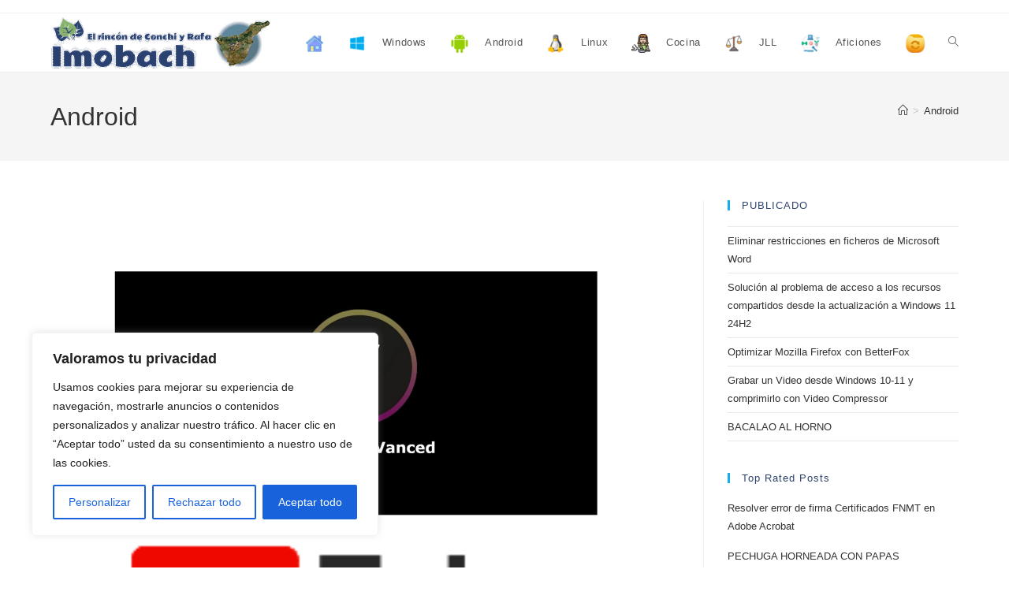

--- FILE ---
content_type: text/html; charset=UTF-8
request_url: https://imobach.com/category/android/
body_size: 30734
content:
<!DOCTYPE html>
<html class="html" lang="es" prefix="og: https://ogp.me/ns#">
<head>
	<meta charset="UTF-8">
	<link rel="profile" href="https://gmpg.org/xfn/11">

		<style>img:is([sizes="auto" i], [sizes^="auto," i]) { contain-intrinsic-size: 3000px 1500px }</style>
	<link rel="preload" href="https://imobach.com/wp-content/plugins/rate-my-post/public/css/fonts/ratemypost.ttf" type="font/ttf" as="font" crossorigin="anonymous"><meta name="viewport" content="width=device-width, initial-scale=1">
<!-- Optimización en motores de búsqueda por Rank Math PRO -  https://rankmath.com/ -->
<title>Android Archives - Imobach</title>
<meta name="robots" content="follow, index, max-snippet:-1, max-video-preview:-1, max-image-preview:large"/>
<link rel="canonical" href="https://imobach.com/category/android/" />
<meta property="og:locale" content="es_ES" />
<meta property="og:type" content="article" />
<meta property="og:title" content="Android Archives - Imobach" />
<meta property="og:url" content="https://imobach.com/category/android/" />
<meta property="og:site_name" content="Imobach" />
<meta name="twitter:card" content="summary_large_image" />
<meta name="twitter:title" content="Android Archives - Imobach" />
<meta name="twitter:label1" content="Entradas" />
<meta name="twitter:data1" content="7" />
<script type="application/ld+json" class="rank-math-schema-pro">{"@context":"https://schema.org","@graph":[{"@type":"Person","@id":"https://imobach.com/#person","name":"Imobach","url":"https://imobach.com","email":"Rafa","image":{"@type":"ImageObject","@id":"https://imobach.com/#logo","url":"https://imobach.com/wp-content/uploads/2025/11/cropped-Logo-Imobach-150x68.png","contentUrl":"https://imobach.com/wp-content/uploads/2025/11/cropped-Logo-Imobach-150x68.png","caption":"Imobach","inLanguage":"es"}},{"@type":"WebSite","@id":"https://imobach.com/#website","url":"https://imobach.com","name":"Imobach","publisher":{"@id":"https://imobach.com/#person"},"inLanguage":"es"},{"@type":"BreadcrumbList","@id":"https://imobach.com/category/android/#breadcrumb","itemListElement":[{"@type":"ListItem","position":"1","item":{"@id":"https://imobach.com","name":"Inicio"}},{"@type":"ListItem","position":"2","item":{"@id":"https://imobach.com/category/android/","name":"Android"}}]},{"@type":"CollectionPage","@id":"https://imobach.com/category/android/#webpage","url":"https://imobach.com/category/android/","name":"Android Archives - Imobach","isPartOf":{"@id":"https://imobach.com/#website"},"inLanguage":"es","breadcrumb":{"@id":"https://imobach.com/category/android/#breadcrumb"}}]}</script>
<!-- /Plugin Rank Math WordPress SEO -->

<link rel="alternate" type="application/rss+xml" title="Imobach &raquo; Feed" href="https://imobach.com/feed/" />
<link rel="alternate" type="application/rss+xml" title="Imobach &raquo; Feed de los comentarios" href="https://imobach.com/comments/feed/" />
<link rel="alternate" type="application/rss+xml" title="Imobach &raquo; Categoría Android del feed" href="https://imobach.com/category/android/feed/" />
<script>
window._wpemojiSettings = {"baseUrl":"https:\/\/s.w.org\/images\/core\/emoji\/16.0.1\/72x72\/","ext":".png","svgUrl":"https:\/\/s.w.org\/images\/core\/emoji\/16.0.1\/svg\/","svgExt":".svg","source":{"concatemoji":"https:\/\/imobach.com\/wp-includes\/js\/wp-emoji-release.min.js?ver=ca0543d44b1f0f23d9187b50f9e3efaf"}};
/*! This file is auto-generated */
!function(s,n){var o,i,e;function c(e){try{var t={supportTests:e,timestamp:(new Date).valueOf()};sessionStorage.setItem(o,JSON.stringify(t))}catch(e){}}function p(e,t,n){e.clearRect(0,0,e.canvas.width,e.canvas.height),e.fillText(t,0,0);var t=new Uint32Array(e.getImageData(0,0,e.canvas.width,e.canvas.height).data),a=(e.clearRect(0,0,e.canvas.width,e.canvas.height),e.fillText(n,0,0),new Uint32Array(e.getImageData(0,0,e.canvas.width,e.canvas.height).data));return t.every(function(e,t){return e===a[t]})}function u(e,t){e.clearRect(0,0,e.canvas.width,e.canvas.height),e.fillText(t,0,0);for(var n=e.getImageData(16,16,1,1),a=0;a<n.data.length;a++)if(0!==n.data[a])return!1;return!0}function f(e,t,n,a){switch(t){case"flag":return n(e,"\ud83c\udff3\ufe0f\u200d\u26a7\ufe0f","\ud83c\udff3\ufe0f\u200b\u26a7\ufe0f")?!1:!n(e,"\ud83c\udde8\ud83c\uddf6","\ud83c\udde8\u200b\ud83c\uddf6")&&!n(e,"\ud83c\udff4\udb40\udc67\udb40\udc62\udb40\udc65\udb40\udc6e\udb40\udc67\udb40\udc7f","\ud83c\udff4\u200b\udb40\udc67\u200b\udb40\udc62\u200b\udb40\udc65\u200b\udb40\udc6e\u200b\udb40\udc67\u200b\udb40\udc7f");case"emoji":return!a(e,"\ud83e\udedf")}return!1}function g(e,t,n,a){var r="undefined"!=typeof WorkerGlobalScope&&self instanceof WorkerGlobalScope?new OffscreenCanvas(300,150):s.createElement("canvas"),o=r.getContext("2d",{willReadFrequently:!0}),i=(o.textBaseline="top",o.font="600 32px Arial",{});return e.forEach(function(e){i[e]=t(o,e,n,a)}),i}function t(e){var t=s.createElement("script");t.src=e,t.defer=!0,s.head.appendChild(t)}"undefined"!=typeof Promise&&(o="wpEmojiSettingsSupports",i=["flag","emoji"],n.supports={everything:!0,everythingExceptFlag:!0},e=new Promise(function(e){s.addEventListener("DOMContentLoaded",e,{once:!0})}),new Promise(function(t){var n=function(){try{var e=JSON.parse(sessionStorage.getItem(o));if("object"==typeof e&&"number"==typeof e.timestamp&&(new Date).valueOf()<e.timestamp+604800&&"object"==typeof e.supportTests)return e.supportTests}catch(e){}return null}();if(!n){if("undefined"!=typeof Worker&&"undefined"!=typeof OffscreenCanvas&&"undefined"!=typeof URL&&URL.createObjectURL&&"undefined"!=typeof Blob)try{var e="postMessage("+g.toString()+"("+[JSON.stringify(i),f.toString(),p.toString(),u.toString()].join(",")+"));",a=new Blob([e],{type:"text/javascript"}),r=new Worker(URL.createObjectURL(a),{name:"wpTestEmojiSupports"});return void(r.onmessage=function(e){c(n=e.data),r.terminate(),t(n)})}catch(e){}c(n=g(i,f,p,u))}t(n)}).then(function(e){for(var t in e)n.supports[t]=e[t],n.supports.everything=n.supports.everything&&n.supports[t],"flag"!==t&&(n.supports.everythingExceptFlag=n.supports.everythingExceptFlag&&n.supports[t]);n.supports.everythingExceptFlag=n.supports.everythingExceptFlag&&!n.supports.flag,n.DOMReady=!1,n.readyCallback=function(){n.DOMReady=!0}}).then(function(){return e}).then(function(){var e;n.supports.everything||(n.readyCallback(),(e=n.source||{}).concatemoji?t(e.concatemoji):e.wpemoji&&e.twemoji&&(t(e.twemoji),t(e.wpemoji)))}))}((window,document),window._wpemojiSettings);
</script>

<style id='wp-emoji-styles-inline-css'>

	img.wp-smiley, img.emoji {
		display: inline !important;
		border: none !important;
		box-shadow: none !important;
		height: 1em !important;
		width: 1em !important;
		margin: 0 0.07em !important;
		vertical-align: -0.1em !important;
		background: none !important;
		padding: 0 !important;
	}
</style>
<link rel='stylesheet' id='wp-block-library-css' href='https://imobach.com/wp-includes/css/dist/block-library/style.min.css?ver=ca0543d44b1f0f23d9187b50f9e3efaf' media='all' />
<style id='wp-block-library-theme-inline-css'>
.wp-block-audio :where(figcaption){color:#555;font-size:13px;text-align:center}.is-dark-theme .wp-block-audio :where(figcaption){color:#ffffffa6}.wp-block-audio{margin:0 0 1em}.wp-block-code{border:1px solid #ccc;border-radius:4px;font-family:Menlo,Consolas,monaco,monospace;padding:.8em 1em}.wp-block-embed :where(figcaption){color:#555;font-size:13px;text-align:center}.is-dark-theme .wp-block-embed :where(figcaption){color:#ffffffa6}.wp-block-embed{margin:0 0 1em}.blocks-gallery-caption{color:#555;font-size:13px;text-align:center}.is-dark-theme .blocks-gallery-caption{color:#ffffffa6}:root :where(.wp-block-image figcaption){color:#555;font-size:13px;text-align:center}.is-dark-theme :root :where(.wp-block-image figcaption){color:#ffffffa6}.wp-block-image{margin:0 0 1em}.wp-block-pullquote{border-bottom:4px solid;border-top:4px solid;color:currentColor;margin-bottom:1.75em}.wp-block-pullquote cite,.wp-block-pullquote footer,.wp-block-pullquote__citation{color:currentColor;font-size:.8125em;font-style:normal;text-transform:uppercase}.wp-block-quote{border-left:.25em solid;margin:0 0 1.75em;padding-left:1em}.wp-block-quote cite,.wp-block-quote footer{color:currentColor;font-size:.8125em;font-style:normal;position:relative}.wp-block-quote:where(.has-text-align-right){border-left:none;border-right:.25em solid;padding-left:0;padding-right:1em}.wp-block-quote:where(.has-text-align-center){border:none;padding-left:0}.wp-block-quote.is-large,.wp-block-quote.is-style-large,.wp-block-quote:where(.is-style-plain){border:none}.wp-block-search .wp-block-search__label{font-weight:700}.wp-block-search__button{border:1px solid #ccc;padding:.375em .625em}:where(.wp-block-group.has-background){padding:1.25em 2.375em}.wp-block-separator.has-css-opacity{opacity:.4}.wp-block-separator{border:none;border-bottom:2px solid;margin-left:auto;margin-right:auto}.wp-block-separator.has-alpha-channel-opacity{opacity:1}.wp-block-separator:not(.is-style-wide):not(.is-style-dots){width:100px}.wp-block-separator.has-background:not(.is-style-dots){border-bottom:none;height:1px}.wp-block-separator.has-background:not(.is-style-wide):not(.is-style-dots){height:2px}.wp-block-table{margin:0 0 1em}.wp-block-table td,.wp-block-table th{word-break:normal}.wp-block-table :where(figcaption){color:#555;font-size:13px;text-align:center}.is-dark-theme .wp-block-table :where(figcaption){color:#ffffffa6}.wp-block-video :where(figcaption){color:#555;font-size:13px;text-align:center}.is-dark-theme .wp-block-video :where(figcaption){color:#ffffffa6}.wp-block-video{margin:0 0 1em}:root :where(.wp-block-template-part.has-background){margin-bottom:0;margin-top:0;padding:1.25em 2.375em}
</style>
<style id='classic-theme-styles-inline-css'>
/*! This file is auto-generated */
.wp-block-button__link{color:#fff;background-color:#32373c;border-radius:9999px;box-shadow:none;text-decoration:none;padding:calc(.667em + 2px) calc(1.333em + 2px);font-size:1.125em}.wp-block-file__button{background:#32373c;color:#fff;text-decoration:none}
</style>
<link rel='stylesheet' id='rate-my-post-css' href='https://imobach.com/wp-content/plugins/rate-my-post/public/css/rate-my-post.min.css?ver=4.4.3' media='all' />
<style id='global-styles-inline-css'>
:root{--wp--preset--aspect-ratio--square: 1;--wp--preset--aspect-ratio--4-3: 4/3;--wp--preset--aspect-ratio--3-4: 3/4;--wp--preset--aspect-ratio--3-2: 3/2;--wp--preset--aspect-ratio--2-3: 2/3;--wp--preset--aspect-ratio--16-9: 16/9;--wp--preset--aspect-ratio--9-16: 9/16;--wp--preset--color--black: #000000;--wp--preset--color--cyan-bluish-gray: #abb8c3;--wp--preset--color--white: #ffffff;--wp--preset--color--pale-pink: #f78da7;--wp--preset--color--vivid-red: #cf2e2e;--wp--preset--color--luminous-vivid-orange: #ff6900;--wp--preset--color--luminous-vivid-amber: #fcb900;--wp--preset--color--light-green-cyan: #7bdcb5;--wp--preset--color--vivid-green-cyan: #00d084;--wp--preset--color--pale-cyan-blue: #8ed1fc;--wp--preset--color--vivid-cyan-blue: #0693e3;--wp--preset--color--vivid-purple: #9b51e0;--wp--preset--gradient--vivid-cyan-blue-to-vivid-purple: linear-gradient(135deg,rgba(6,147,227,1) 0%,rgb(155,81,224) 100%);--wp--preset--gradient--light-green-cyan-to-vivid-green-cyan: linear-gradient(135deg,rgb(122,220,180) 0%,rgb(0,208,130) 100%);--wp--preset--gradient--luminous-vivid-amber-to-luminous-vivid-orange: linear-gradient(135deg,rgba(252,185,0,1) 0%,rgba(255,105,0,1) 100%);--wp--preset--gradient--luminous-vivid-orange-to-vivid-red: linear-gradient(135deg,rgba(255,105,0,1) 0%,rgb(207,46,46) 100%);--wp--preset--gradient--very-light-gray-to-cyan-bluish-gray: linear-gradient(135deg,rgb(238,238,238) 0%,rgb(169,184,195) 100%);--wp--preset--gradient--cool-to-warm-spectrum: linear-gradient(135deg,rgb(74,234,220) 0%,rgb(151,120,209) 20%,rgb(207,42,186) 40%,rgb(238,44,130) 60%,rgb(251,105,98) 80%,rgb(254,248,76) 100%);--wp--preset--gradient--blush-light-purple: linear-gradient(135deg,rgb(255,206,236) 0%,rgb(152,150,240) 100%);--wp--preset--gradient--blush-bordeaux: linear-gradient(135deg,rgb(254,205,165) 0%,rgb(254,45,45) 50%,rgb(107,0,62) 100%);--wp--preset--gradient--luminous-dusk: linear-gradient(135deg,rgb(255,203,112) 0%,rgb(199,81,192) 50%,rgb(65,88,208) 100%);--wp--preset--gradient--pale-ocean: linear-gradient(135deg,rgb(255,245,203) 0%,rgb(182,227,212) 50%,rgb(51,167,181) 100%);--wp--preset--gradient--electric-grass: linear-gradient(135deg,rgb(202,248,128) 0%,rgb(113,206,126) 100%);--wp--preset--gradient--midnight: linear-gradient(135deg,rgb(2,3,129) 0%,rgb(40,116,252) 100%);--wp--preset--font-size--small: 13px;--wp--preset--font-size--medium: 20px;--wp--preset--font-size--large: 36px;--wp--preset--font-size--x-large: 42px;--wp--preset--spacing--20: 0.44rem;--wp--preset--spacing--30: 0.67rem;--wp--preset--spacing--40: 1rem;--wp--preset--spacing--50: 1.5rem;--wp--preset--spacing--60: 2.25rem;--wp--preset--spacing--70: 3.38rem;--wp--preset--spacing--80: 5.06rem;--wp--preset--shadow--natural: 6px 6px 9px rgba(0, 0, 0, 0.2);--wp--preset--shadow--deep: 12px 12px 50px rgba(0, 0, 0, 0.4);--wp--preset--shadow--sharp: 6px 6px 0px rgba(0, 0, 0, 0.2);--wp--preset--shadow--outlined: 6px 6px 0px -3px rgba(255, 255, 255, 1), 6px 6px rgba(0, 0, 0, 1);--wp--preset--shadow--crisp: 6px 6px 0px rgba(0, 0, 0, 1);}:where(.is-layout-flex){gap: 0.5em;}:where(.is-layout-grid){gap: 0.5em;}body .is-layout-flex{display: flex;}.is-layout-flex{flex-wrap: wrap;align-items: center;}.is-layout-flex > :is(*, div){margin: 0;}body .is-layout-grid{display: grid;}.is-layout-grid > :is(*, div){margin: 0;}:where(.wp-block-columns.is-layout-flex){gap: 2em;}:where(.wp-block-columns.is-layout-grid){gap: 2em;}:where(.wp-block-post-template.is-layout-flex){gap: 1.25em;}:where(.wp-block-post-template.is-layout-grid){gap: 1.25em;}.has-black-color{color: var(--wp--preset--color--black) !important;}.has-cyan-bluish-gray-color{color: var(--wp--preset--color--cyan-bluish-gray) !important;}.has-white-color{color: var(--wp--preset--color--white) !important;}.has-pale-pink-color{color: var(--wp--preset--color--pale-pink) !important;}.has-vivid-red-color{color: var(--wp--preset--color--vivid-red) !important;}.has-luminous-vivid-orange-color{color: var(--wp--preset--color--luminous-vivid-orange) !important;}.has-luminous-vivid-amber-color{color: var(--wp--preset--color--luminous-vivid-amber) !important;}.has-light-green-cyan-color{color: var(--wp--preset--color--light-green-cyan) !important;}.has-vivid-green-cyan-color{color: var(--wp--preset--color--vivid-green-cyan) !important;}.has-pale-cyan-blue-color{color: var(--wp--preset--color--pale-cyan-blue) !important;}.has-vivid-cyan-blue-color{color: var(--wp--preset--color--vivid-cyan-blue) !important;}.has-vivid-purple-color{color: var(--wp--preset--color--vivid-purple) !important;}.has-black-background-color{background-color: var(--wp--preset--color--black) !important;}.has-cyan-bluish-gray-background-color{background-color: var(--wp--preset--color--cyan-bluish-gray) !important;}.has-white-background-color{background-color: var(--wp--preset--color--white) !important;}.has-pale-pink-background-color{background-color: var(--wp--preset--color--pale-pink) !important;}.has-vivid-red-background-color{background-color: var(--wp--preset--color--vivid-red) !important;}.has-luminous-vivid-orange-background-color{background-color: var(--wp--preset--color--luminous-vivid-orange) !important;}.has-luminous-vivid-amber-background-color{background-color: var(--wp--preset--color--luminous-vivid-amber) !important;}.has-light-green-cyan-background-color{background-color: var(--wp--preset--color--light-green-cyan) !important;}.has-vivid-green-cyan-background-color{background-color: var(--wp--preset--color--vivid-green-cyan) !important;}.has-pale-cyan-blue-background-color{background-color: var(--wp--preset--color--pale-cyan-blue) !important;}.has-vivid-cyan-blue-background-color{background-color: var(--wp--preset--color--vivid-cyan-blue) !important;}.has-vivid-purple-background-color{background-color: var(--wp--preset--color--vivid-purple) !important;}.has-black-border-color{border-color: var(--wp--preset--color--black) !important;}.has-cyan-bluish-gray-border-color{border-color: var(--wp--preset--color--cyan-bluish-gray) !important;}.has-white-border-color{border-color: var(--wp--preset--color--white) !important;}.has-pale-pink-border-color{border-color: var(--wp--preset--color--pale-pink) !important;}.has-vivid-red-border-color{border-color: var(--wp--preset--color--vivid-red) !important;}.has-luminous-vivid-orange-border-color{border-color: var(--wp--preset--color--luminous-vivid-orange) !important;}.has-luminous-vivid-amber-border-color{border-color: var(--wp--preset--color--luminous-vivid-amber) !important;}.has-light-green-cyan-border-color{border-color: var(--wp--preset--color--light-green-cyan) !important;}.has-vivid-green-cyan-border-color{border-color: var(--wp--preset--color--vivid-green-cyan) !important;}.has-pale-cyan-blue-border-color{border-color: var(--wp--preset--color--pale-cyan-blue) !important;}.has-vivid-cyan-blue-border-color{border-color: var(--wp--preset--color--vivid-cyan-blue) !important;}.has-vivid-purple-border-color{border-color: var(--wp--preset--color--vivid-purple) !important;}.has-vivid-cyan-blue-to-vivid-purple-gradient-background{background: var(--wp--preset--gradient--vivid-cyan-blue-to-vivid-purple) !important;}.has-light-green-cyan-to-vivid-green-cyan-gradient-background{background: var(--wp--preset--gradient--light-green-cyan-to-vivid-green-cyan) !important;}.has-luminous-vivid-amber-to-luminous-vivid-orange-gradient-background{background: var(--wp--preset--gradient--luminous-vivid-amber-to-luminous-vivid-orange) !important;}.has-luminous-vivid-orange-to-vivid-red-gradient-background{background: var(--wp--preset--gradient--luminous-vivid-orange-to-vivid-red) !important;}.has-very-light-gray-to-cyan-bluish-gray-gradient-background{background: var(--wp--preset--gradient--very-light-gray-to-cyan-bluish-gray) !important;}.has-cool-to-warm-spectrum-gradient-background{background: var(--wp--preset--gradient--cool-to-warm-spectrum) !important;}.has-blush-light-purple-gradient-background{background: var(--wp--preset--gradient--blush-light-purple) !important;}.has-blush-bordeaux-gradient-background{background: var(--wp--preset--gradient--blush-bordeaux) !important;}.has-luminous-dusk-gradient-background{background: var(--wp--preset--gradient--luminous-dusk) !important;}.has-pale-ocean-gradient-background{background: var(--wp--preset--gradient--pale-ocean) !important;}.has-electric-grass-gradient-background{background: var(--wp--preset--gradient--electric-grass) !important;}.has-midnight-gradient-background{background: var(--wp--preset--gradient--midnight) !important;}.has-small-font-size{font-size: var(--wp--preset--font-size--small) !important;}.has-medium-font-size{font-size: var(--wp--preset--font-size--medium) !important;}.has-large-font-size{font-size: var(--wp--preset--font-size--large) !important;}.has-x-large-font-size{font-size: var(--wp--preset--font-size--x-large) !important;}
:where(.wp-block-post-template.is-layout-flex){gap: 1.25em;}:where(.wp-block-post-template.is-layout-grid){gap: 1.25em;}
:where(.wp-block-columns.is-layout-flex){gap: 2em;}:where(.wp-block-columns.is-layout-grid){gap: 2em;}
:root :where(.wp-block-pullquote){font-size: 1.5em;line-height: 1.6;}
</style>
<link rel='stylesheet' id='formcraft-common-css' href='https://imobach.com/wp-content/plugins/formcraft3/dist/formcraft-common.css?ver=3.9.12' media='all' />
<link rel='stylesheet' id='formcraft-form-css' href='https://imobach.com/wp-content/plugins/formcraft3/dist/form.css?ver=3.9.12' media='all' />
<link rel='stylesheet' id='menu-image-css' href='https://imobach.com/wp-content/plugins/menu-image/includes/css/menu-image.css?ver=3.13' media='all' />
<link rel='stylesheet' id='dashicons-css' href='https://imobach.com/wp-includes/css/dashicons.min.css?ver=ca0543d44b1f0f23d9187b50f9e3efaf' media='all' />
<link rel='stylesheet' id='novashare-css-css' href='https://imobach.com/wp-content/plugins/novashare/css/style.min.css?ver=1.6.3' media='all' />
<link rel='stylesheet' id='oceanwp-style-css' href='https://imobach.com/wp-content/themes/oceanwp/assets/css/style.min.css?ver=1.0' media='all' />
<link rel='stylesheet' id='child-style-css' href='https://imobach.com/wp-content/themes/oceanwp-child-theme-master/style.css?ver=ca0543d44b1f0f23d9187b50f9e3efaf' media='all' />
<link rel='stylesheet' id='font-awesome-css' href='https://imobach.com/wp-content/themes/oceanwp/assets/fonts/fontawesome/css/all.min.css?ver=6.7.2' media='all' />
<link rel='stylesheet' id='simple-line-icons-css' href='https://imobach.com/wp-content/themes/oceanwp/assets/css/third/simple-line-icons.min.css?ver=2.4.0' media='all' />
<link rel='stylesheet' id='oe-widgets-style-css' href='https://imobach.com/wp-content/plugins/ocean-extra/assets/css/widgets.css?ver=ca0543d44b1f0f23d9187b50f9e3efaf' media='all' />
<script id="cookie-law-info-js-extra">
var _ckyConfig = {"_ipData":[],"_assetsURL":"https:\/\/imobach.com\/wp-content\/plugins\/cookie-law-info\/lite\/frontend\/images\/","_publicURL":"https:\/\/imobach.com","_expiry":"365","_categories":[{"name":"Necesaria","slug":"necessary","isNecessary":true,"ccpaDoNotSell":true,"cookies":[],"active":true,"defaultConsent":{"gdpr":true,"ccpa":true}},{"name":"Funcional","slug":"functional","isNecessary":false,"ccpaDoNotSell":true,"cookies":[],"active":true,"defaultConsent":{"gdpr":false,"ccpa":false}},{"name":"Anal\u00edtica","slug":"analytics","isNecessary":false,"ccpaDoNotSell":true,"cookies":[],"active":true,"defaultConsent":{"gdpr":false,"ccpa":false}},{"name":"El rendimiento","slug":"performance","isNecessary":false,"ccpaDoNotSell":true,"cookies":[],"active":true,"defaultConsent":{"gdpr":false,"ccpa":false}},{"name":"Anuncio","slug":"advertisement","isNecessary":false,"ccpaDoNotSell":true,"cookies":[],"active":true,"defaultConsent":{"gdpr":false,"ccpa":false}}],"_activeLaw":"gdpr","_rootDomain":"","_block":"1","_showBanner":"1","_bannerConfig":{"settings":{"type":"box","preferenceCenterType":"popup","position":"bottom-left","applicableLaw":"gdpr"},"behaviours":{"reloadBannerOnAccept":false,"loadAnalyticsByDefault":false,"animations":{"onLoad":"animate","onHide":"sticky"}},"config":{"revisitConsent":{"status":false,"tag":"revisit-consent","position":"bottom-left","meta":{"url":"#"},"styles":{"background-color":"#0056A7"},"elements":{"title":{"type":"text","tag":"revisit-consent-title","status":true,"styles":{"color":"#0056a7"}}}},"preferenceCenter":{"toggle":{"status":true,"tag":"detail-category-toggle","type":"toggle","states":{"active":{"styles":{"background-color":"#1863DC"}},"inactive":{"styles":{"background-color":"#D0D5D2"}}}}},"categoryPreview":{"status":false,"toggle":{"status":true,"tag":"detail-category-preview-toggle","type":"toggle","states":{"active":{"styles":{"background-color":"#1863DC"}},"inactive":{"styles":{"background-color":"#D0D5D2"}}}}},"videoPlaceholder":{"status":true,"styles":{"background-color":"#000000","border-color":"#000000","color":"#ffffff"}},"readMore":{"status":false,"tag":"readmore-button","type":"link","meta":{"noFollow":true,"newTab":true},"styles":{"color":"#1863DC","background-color":"transparent","border-color":"transparent"}},"showMore":{"status":true,"tag":"show-desc-button","type":"button","styles":{"color":"#1863DC"}},"showLess":{"status":true,"tag":"hide-desc-button","type":"button","styles":{"color":"#1863DC"}},"alwaysActive":{"status":true,"tag":"always-active","styles":{"color":"#008000"}},"manualLinks":{"status":true,"tag":"manual-links","type":"link","styles":{"color":"#1863DC"}},"auditTable":{"status":true},"optOption":{"status":true,"toggle":{"status":true,"tag":"optout-option-toggle","type":"toggle","states":{"active":{"styles":{"background-color":"#1863dc"}},"inactive":{"styles":{"background-color":"#FFFFFF"}}}}}}},"_version":"3.3.6","_logConsent":"1","_tags":[{"tag":"accept-button","styles":{"color":"#FFFFFF","background-color":"#1863DC","border-color":"#1863DC"}},{"tag":"reject-button","styles":{"color":"#1863DC","background-color":"transparent","border-color":"#1863DC"}},{"tag":"settings-button","styles":{"color":"#1863DC","background-color":"transparent","border-color":"#1863DC"}},{"tag":"readmore-button","styles":{"color":"#1863DC","background-color":"transparent","border-color":"transparent"}},{"tag":"donotsell-button","styles":{"color":"#1863DC","background-color":"transparent","border-color":"transparent"}},{"tag":"show-desc-button","styles":{"color":"#1863DC"}},{"tag":"hide-desc-button","styles":{"color":"#1863DC"}},{"tag":"cky-always-active","styles":[]},{"tag":"cky-link","styles":[]},{"tag":"accept-button","styles":{"color":"#FFFFFF","background-color":"#1863DC","border-color":"#1863DC"}},{"tag":"revisit-consent","styles":{"background-color":"#0056A7"}}],"_shortCodes":[{"key":"cky_readmore","content":"<a href=\"#\" class=\"cky-policy\" aria-label=\"Pol\u00edtica de cookies\" target=\"_blank\" rel=\"noopener\" data-cky-tag=\"readmore-button\">Pol\u00edtica de cookies<\/a>","tag":"readmore-button","status":false,"attributes":{"rel":"nofollow","target":"_blank"}},{"key":"cky_show_desc","content":"<button class=\"cky-show-desc-btn\" data-cky-tag=\"show-desc-button\" aria-label=\"Mostrar m\u00e1s\">Mostrar m\u00e1s<\/button>","tag":"show-desc-button","status":true,"attributes":[]},{"key":"cky_hide_desc","content":"<button class=\"cky-show-desc-btn\" data-cky-tag=\"hide-desc-button\" aria-label=\"Mostrar menos\">Mostrar menos<\/button>","tag":"hide-desc-button","status":true,"attributes":[]},{"key":"cky_optout_show_desc","content":"[cky_optout_show_desc]","tag":"optout-show-desc-button","status":true,"attributes":[]},{"key":"cky_optout_hide_desc","content":"[cky_optout_hide_desc]","tag":"optout-hide-desc-button","status":true,"attributes":[]},{"key":"cky_category_toggle_label","content":"[cky_{{status}}_category_label] [cky_preference_{{category_slug}}_title]","tag":"","status":true,"attributes":[]},{"key":"cky_enable_category_label","content":"Permitir","tag":"","status":true,"attributes":[]},{"key":"cky_disable_category_label","content":"Desactivar","tag":"","status":true,"attributes":[]},{"key":"cky_video_placeholder","content":"<div class=\"video-placeholder-normal\" data-cky-tag=\"video-placeholder\" id=\"[UNIQUEID]\"><p class=\"video-placeholder-text-normal\" data-cky-tag=\"placeholder-title\">Por favor acepte el consentimiento de cookies<\/p><\/div>","tag":"","status":true,"attributes":[]},{"key":"cky_enable_optout_label","content":"Permitir","tag":"","status":true,"attributes":[]},{"key":"cky_disable_optout_label","content":"Desactivar","tag":"","status":true,"attributes":[]},{"key":"cky_optout_toggle_label","content":"[cky_{{status}}_optout_label] [cky_optout_option_title]","tag":"","status":true,"attributes":[]},{"key":"cky_optout_option_title","content":"No vendan ni compartan mi informaci\u00f3n personal","tag":"","status":true,"attributes":[]},{"key":"cky_optout_close_label","content":"Cerca","tag":"","status":true,"attributes":[]},{"key":"cky_preference_close_label","content":"Cerca","tag":"","status":true,"attributes":[]}],"_rtl":"","_language":"es","_providersToBlock":[]};
var _ckyStyles = {"css":".cky-overlay{background: #000000; opacity: 0.4; position: fixed; top: 0; left: 0; width: 100%; height: 100%; z-index: 99999999;}.cky-hide{display: none;}.cky-btn-revisit-wrapper{display: flex; align-items: center; justify-content: center; background: #0056a7; width: 45px; height: 45px; border-radius: 50%; position: fixed; z-index: 999999; cursor: pointer;}.cky-revisit-bottom-left{bottom: 15px; left: 15px;}.cky-revisit-bottom-right{bottom: 15px; right: 15px;}.cky-btn-revisit-wrapper .cky-btn-revisit{display: flex; align-items: center; justify-content: center; background: none; border: none; cursor: pointer; position: relative; margin: 0; padding: 0;}.cky-btn-revisit-wrapper .cky-btn-revisit img{max-width: fit-content; margin: 0; height: 30px; width: 30px;}.cky-revisit-bottom-left:hover::before{content: attr(data-tooltip); position: absolute; background: #4e4b66; color: #ffffff; left: calc(100% + 7px); font-size: 12px; line-height: 16px; width: max-content; padding: 4px 8px; border-radius: 4px;}.cky-revisit-bottom-left:hover::after{position: absolute; content: \"\"; border: 5px solid transparent; left: calc(100% + 2px); border-left-width: 0; border-right-color: #4e4b66;}.cky-revisit-bottom-right:hover::before{content: attr(data-tooltip); position: absolute; background: #4e4b66; color: #ffffff; right: calc(100% + 7px); font-size: 12px; line-height: 16px; width: max-content; padding: 4px 8px; border-radius: 4px;}.cky-revisit-bottom-right:hover::after{position: absolute; content: \"\"; border: 5px solid transparent; right: calc(100% + 2px); border-right-width: 0; border-left-color: #4e4b66;}.cky-revisit-hide{display: none;}.cky-consent-container{position: fixed; width: 440px; box-sizing: border-box; z-index: 9999999; border-radius: 6px;}.cky-consent-container .cky-consent-bar{background: #ffffff; border: 1px solid; padding: 20px 26px; box-shadow: 0 -1px 10px 0 #acabab4d; border-radius: 6px;}.cky-box-bottom-left{bottom: 40px; left: 40px;}.cky-box-bottom-right{bottom: 40px; right: 40px;}.cky-box-top-left{top: 40px; left: 40px;}.cky-box-top-right{top: 40px; right: 40px;}.cky-custom-brand-logo-wrapper .cky-custom-brand-logo{width: 100px; height: auto; margin: 0 0 12px 0;}.cky-notice .cky-title{color: #212121; font-weight: 700; font-size: 18px; line-height: 24px; margin: 0 0 12px 0;}.cky-notice-des *,.cky-preference-content-wrapper *,.cky-accordion-header-des *,.cky-gpc-wrapper .cky-gpc-desc *{font-size: 14px;}.cky-notice-des{color: #212121; font-size: 14px; line-height: 24px; font-weight: 400;}.cky-notice-des img{height: 25px; width: 25px;}.cky-consent-bar .cky-notice-des p,.cky-gpc-wrapper .cky-gpc-desc p,.cky-preference-body-wrapper .cky-preference-content-wrapper p,.cky-accordion-header-wrapper .cky-accordion-header-des p,.cky-cookie-des-table li div:last-child p{color: inherit; margin-top: 0; overflow-wrap: break-word;}.cky-notice-des P:last-child,.cky-preference-content-wrapper p:last-child,.cky-cookie-des-table li div:last-child p:last-child,.cky-gpc-wrapper .cky-gpc-desc p:last-child{margin-bottom: 0;}.cky-notice-des a.cky-policy,.cky-notice-des button.cky-policy{font-size: 14px; color: #1863dc; white-space: nowrap; cursor: pointer; background: transparent; border: 1px solid; text-decoration: underline;}.cky-notice-des button.cky-policy{padding: 0;}.cky-notice-des a.cky-policy:focus-visible,.cky-notice-des button.cky-policy:focus-visible,.cky-preference-content-wrapper .cky-show-desc-btn:focus-visible,.cky-accordion-header .cky-accordion-btn:focus-visible,.cky-preference-header .cky-btn-close:focus-visible,.cky-switch input[type=\"checkbox\"]:focus-visible,.cky-footer-wrapper a:focus-visible,.cky-btn:focus-visible{outline: 2px solid #1863dc; outline-offset: 2px;}.cky-btn:focus:not(:focus-visible),.cky-accordion-header .cky-accordion-btn:focus:not(:focus-visible),.cky-preference-content-wrapper .cky-show-desc-btn:focus:not(:focus-visible),.cky-btn-revisit-wrapper .cky-btn-revisit:focus:not(:focus-visible),.cky-preference-header .cky-btn-close:focus:not(:focus-visible),.cky-consent-bar .cky-banner-btn-close:focus:not(:focus-visible){outline: 0;}button.cky-show-desc-btn:not(:hover):not(:active){color: #1863dc; background: transparent;}button.cky-accordion-btn:not(:hover):not(:active),button.cky-banner-btn-close:not(:hover):not(:active),button.cky-btn-revisit:not(:hover):not(:active),button.cky-btn-close:not(:hover):not(:active){background: transparent;}.cky-consent-bar button:hover,.cky-modal.cky-modal-open button:hover,.cky-consent-bar button:focus,.cky-modal.cky-modal-open button:focus{text-decoration: none;}.cky-notice-btn-wrapper{display: flex; justify-content: flex-start; align-items: center; flex-wrap: wrap; margin-top: 16px;}.cky-notice-btn-wrapper .cky-btn{text-shadow: none; box-shadow: none;}.cky-btn{flex: auto; max-width: 100%; font-size: 14px; font-family: inherit; line-height: 24px; padding: 8px; font-weight: 500; margin: 0 8px 0 0; border-radius: 2px; cursor: pointer; text-align: center; text-transform: none; min-height: 0;}.cky-btn:hover{opacity: 0.8;}.cky-btn-customize{color: #1863dc; background: transparent; border: 2px solid #1863dc;}.cky-btn-reject{color: #1863dc; background: transparent; border: 2px solid #1863dc;}.cky-btn-accept{background: #1863dc; color: #ffffff; border: 2px solid #1863dc;}.cky-btn:last-child{margin-right: 0;}@media (max-width: 576px){.cky-box-bottom-left{bottom: 0; left: 0;}.cky-box-bottom-right{bottom: 0; right: 0;}.cky-box-top-left{top: 0; left: 0;}.cky-box-top-right{top: 0; right: 0;}}@media (max-width: 440px){.cky-box-bottom-left, .cky-box-bottom-right, .cky-box-top-left, .cky-box-top-right{width: 100%; max-width: 100%;}.cky-consent-container .cky-consent-bar{padding: 20px 0;}.cky-custom-brand-logo-wrapper, .cky-notice .cky-title, .cky-notice-des, .cky-notice-btn-wrapper{padding: 0 24px;}.cky-notice-des{max-height: 40vh; overflow-y: scroll;}.cky-notice-btn-wrapper{flex-direction: column; margin-top: 0;}.cky-btn{width: 100%; margin: 10px 0 0 0;}.cky-notice-btn-wrapper .cky-btn-customize{order: 2;}.cky-notice-btn-wrapper .cky-btn-reject{order: 3;}.cky-notice-btn-wrapper .cky-btn-accept{order: 1; margin-top: 16px;}}@media (max-width: 352px){.cky-notice .cky-title{font-size: 16px;}.cky-notice-des *{font-size: 12px;}.cky-notice-des, .cky-btn{font-size: 12px;}}.cky-modal.cky-modal-open{display: flex; visibility: visible; -webkit-transform: translate(-50%, -50%); -moz-transform: translate(-50%, -50%); -ms-transform: translate(-50%, -50%); -o-transform: translate(-50%, -50%); transform: translate(-50%, -50%); top: 50%; left: 50%; transition: all 1s ease;}.cky-modal{box-shadow: 0 32px 68px rgba(0, 0, 0, 0.3); margin: 0 auto; position: fixed; max-width: 100%; background: #ffffff; top: 50%; box-sizing: border-box; border-radius: 6px; z-index: 999999999; color: #212121; -webkit-transform: translate(-50%, 100%); -moz-transform: translate(-50%, 100%); -ms-transform: translate(-50%, 100%); -o-transform: translate(-50%, 100%); transform: translate(-50%, 100%); visibility: hidden; transition: all 0s ease;}.cky-preference-center{max-height: 79vh; overflow: hidden; width: 845px; overflow: hidden; flex: 1 1 0; display: flex; flex-direction: column; border-radius: 6px;}.cky-preference-header{display: flex; align-items: center; justify-content: space-between; padding: 22px 24px; border-bottom: 1px solid;}.cky-preference-header .cky-preference-title{font-size: 18px; font-weight: 700; line-height: 24px;}.cky-preference-header .cky-btn-close{margin: 0; cursor: pointer; vertical-align: middle; padding: 0; background: none; border: none; width: auto; height: auto; min-height: 0; line-height: 0; text-shadow: none; box-shadow: none;}.cky-preference-header .cky-btn-close img{margin: 0; height: 10px; width: 10px;}.cky-preference-body-wrapper{padding: 0 24px; flex: 1; overflow: auto; box-sizing: border-box;}.cky-preference-content-wrapper,.cky-gpc-wrapper .cky-gpc-desc{font-size: 14px; line-height: 24px; font-weight: 400; padding: 12px 0;}.cky-preference-content-wrapper{border-bottom: 1px solid;}.cky-preference-content-wrapper img{height: 25px; width: 25px;}.cky-preference-content-wrapper .cky-show-desc-btn{font-size: 14px; font-family: inherit; color: #1863dc; text-decoration: none; line-height: 24px; padding: 0; margin: 0; white-space: nowrap; cursor: pointer; background: transparent; border-color: transparent; text-transform: none; min-height: 0; text-shadow: none; box-shadow: none;}.cky-accordion-wrapper{margin-bottom: 10px;}.cky-accordion{border-bottom: 1px solid;}.cky-accordion:last-child{border-bottom: none;}.cky-accordion .cky-accordion-item{display: flex; margin-top: 10px;}.cky-accordion .cky-accordion-body{display: none;}.cky-accordion.cky-accordion-active .cky-accordion-body{display: block; padding: 0 22px; margin-bottom: 16px;}.cky-accordion-header-wrapper{cursor: pointer; width: 100%;}.cky-accordion-item .cky-accordion-header{display: flex; justify-content: space-between; align-items: center;}.cky-accordion-header .cky-accordion-btn{font-size: 16px; font-family: inherit; color: #212121; line-height: 24px; background: none; border: none; font-weight: 700; padding: 0; margin: 0; cursor: pointer; text-transform: none; min-height: 0; text-shadow: none; box-shadow: none;}.cky-accordion-header .cky-always-active{color: #008000; font-weight: 600; line-height: 24px; font-size: 14px;}.cky-accordion-header-des{font-size: 14px; line-height: 24px; margin: 10px 0 16px 0;}.cky-accordion-chevron{margin-right: 22px; position: relative; cursor: pointer;}.cky-accordion-chevron-hide{display: none;}.cky-accordion .cky-accordion-chevron i::before{content: \"\"; position: absolute; border-right: 1.4px solid; border-bottom: 1.4px solid; border-color: inherit; height: 6px; width: 6px; -webkit-transform: rotate(-45deg); -moz-transform: rotate(-45deg); -ms-transform: rotate(-45deg); -o-transform: rotate(-45deg); transform: rotate(-45deg); transition: all 0.2s ease-in-out; top: 8px;}.cky-accordion.cky-accordion-active .cky-accordion-chevron i::before{-webkit-transform: rotate(45deg); -moz-transform: rotate(45deg); -ms-transform: rotate(45deg); -o-transform: rotate(45deg); transform: rotate(45deg);}.cky-audit-table{background: #f4f4f4; border-radius: 6px;}.cky-audit-table .cky-empty-cookies-text{color: inherit; font-size: 12px; line-height: 24px; margin: 0; padding: 10px;}.cky-audit-table .cky-cookie-des-table{font-size: 12px; line-height: 24px; font-weight: normal; padding: 15px 10px; border-bottom: 1px solid; border-bottom-color: inherit; margin: 0;}.cky-audit-table .cky-cookie-des-table:last-child{border-bottom: none;}.cky-audit-table .cky-cookie-des-table li{list-style-type: none; display: flex; padding: 3px 0;}.cky-audit-table .cky-cookie-des-table li:first-child{padding-top: 0;}.cky-cookie-des-table li div:first-child{width: 100px; font-weight: 600; word-break: break-word; word-wrap: break-word;}.cky-cookie-des-table li div:last-child{flex: 1; word-break: break-word; word-wrap: break-word; margin-left: 8px;}.cky-footer-shadow{display: block; width: 100%; height: 40px; background: linear-gradient(180deg, rgba(255, 255, 255, 0) 0%, #ffffff 100%); position: absolute; bottom: calc(100% - 1px);}.cky-footer-wrapper{position: relative;}.cky-prefrence-btn-wrapper{display: flex; flex-wrap: wrap; align-items: center; justify-content: center; padding: 22px 24px; border-top: 1px solid;}.cky-prefrence-btn-wrapper .cky-btn{flex: auto; max-width: 100%; text-shadow: none; box-shadow: none;}.cky-btn-preferences{color: #1863dc; background: transparent; border: 2px solid #1863dc;}.cky-preference-header,.cky-preference-body-wrapper,.cky-preference-content-wrapper,.cky-accordion-wrapper,.cky-accordion,.cky-accordion-wrapper,.cky-footer-wrapper,.cky-prefrence-btn-wrapper{border-color: inherit;}@media (max-width: 845px){.cky-modal{max-width: calc(100% - 16px);}}@media (max-width: 576px){.cky-modal{max-width: 100%;}.cky-preference-center{max-height: 100vh;}.cky-prefrence-btn-wrapper{flex-direction: column;}.cky-accordion.cky-accordion-active .cky-accordion-body{padding-right: 0;}.cky-prefrence-btn-wrapper .cky-btn{width: 100%; margin: 10px 0 0 0;}.cky-prefrence-btn-wrapper .cky-btn-reject{order: 3;}.cky-prefrence-btn-wrapper .cky-btn-accept{order: 1; margin-top: 0;}.cky-prefrence-btn-wrapper .cky-btn-preferences{order: 2;}}@media (max-width: 425px){.cky-accordion-chevron{margin-right: 15px;}.cky-notice-btn-wrapper{margin-top: 0;}.cky-accordion.cky-accordion-active .cky-accordion-body{padding: 0 15px;}}@media (max-width: 352px){.cky-preference-header .cky-preference-title{font-size: 16px;}.cky-preference-header{padding: 16px 24px;}.cky-preference-content-wrapper *, .cky-accordion-header-des *{font-size: 12px;}.cky-preference-content-wrapper, .cky-preference-content-wrapper .cky-show-more, .cky-accordion-header .cky-always-active, .cky-accordion-header-des, .cky-preference-content-wrapper .cky-show-desc-btn, .cky-notice-des a.cky-policy{font-size: 12px;}.cky-accordion-header .cky-accordion-btn{font-size: 14px;}}.cky-switch{display: flex;}.cky-switch input[type=\"checkbox\"]{position: relative; width: 44px; height: 24px; margin: 0; background: #d0d5d2; -webkit-appearance: none; border-radius: 50px; cursor: pointer; outline: 0; border: none; top: 0;}.cky-switch input[type=\"checkbox\"]:checked{background: #1863dc;}.cky-switch input[type=\"checkbox\"]:before{position: absolute; content: \"\"; height: 20px; width: 20px; left: 2px; bottom: 2px; border-radius: 50%; background-color: white; -webkit-transition: 0.4s; transition: 0.4s; margin: 0;}.cky-switch input[type=\"checkbox\"]:after{display: none;}.cky-switch input[type=\"checkbox\"]:checked:before{-webkit-transform: translateX(20px); -ms-transform: translateX(20px); transform: translateX(20px);}@media (max-width: 425px){.cky-switch input[type=\"checkbox\"]{width: 38px; height: 21px;}.cky-switch input[type=\"checkbox\"]:before{height: 17px; width: 17px;}.cky-switch input[type=\"checkbox\"]:checked:before{-webkit-transform: translateX(17px); -ms-transform: translateX(17px); transform: translateX(17px);}}.cky-consent-bar .cky-banner-btn-close{position: absolute; right: 9px; top: 5px; background: none; border: none; cursor: pointer; padding: 0; margin: 0; min-height: 0; line-height: 0; height: auto; width: auto; text-shadow: none; box-shadow: none;}.cky-consent-bar .cky-banner-btn-close img{height: 9px; width: 9px; margin: 0;}.cky-notice-group{font-size: 14px; line-height: 24px; font-weight: 400; color: #212121;}.cky-notice-btn-wrapper .cky-btn-do-not-sell{font-size: 14px; line-height: 24px; padding: 6px 0; margin: 0; font-weight: 500; background: none; border-radius: 2px; border: none; cursor: pointer; text-align: left; color: #1863dc; background: transparent; border-color: transparent; box-shadow: none; text-shadow: none;}.cky-consent-bar .cky-banner-btn-close:focus-visible,.cky-notice-btn-wrapper .cky-btn-do-not-sell:focus-visible,.cky-opt-out-btn-wrapper .cky-btn:focus-visible,.cky-opt-out-checkbox-wrapper input[type=\"checkbox\"].cky-opt-out-checkbox:focus-visible{outline: 2px solid #1863dc; outline-offset: 2px;}@media (max-width: 440px){.cky-consent-container{width: 100%;}}@media (max-width: 352px){.cky-notice-des a.cky-policy, .cky-notice-btn-wrapper .cky-btn-do-not-sell{font-size: 12px;}}.cky-opt-out-wrapper{padding: 12px 0;}.cky-opt-out-wrapper .cky-opt-out-checkbox-wrapper{display: flex; align-items: center;}.cky-opt-out-checkbox-wrapper .cky-opt-out-checkbox-label{font-size: 16px; font-weight: 700; line-height: 24px; margin: 0 0 0 12px; cursor: pointer;}.cky-opt-out-checkbox-wrapper input[type=\"checkbox\"].cky-opt-out-checkbox{background-color: #ffffff; border: 1px solid black; width: 20px; height: 18.5px; margin: 0; -webkit-appearance: none; position: relative; display: flex; align-items: center; justify-content: center; border-radius: 2px; cursor: pointer;}.cky-opt-out-checkbox-wrapper input[type=\"checkbox\"].cky-opt-out-checkbox:checked{background-color: #1863dc; border: none;}.cky-opt-out-checkbox-wrapper input[type=\"checkbox\"].cky-opt-out-checkbox:checked::after{left: 6px; bottom: 4px; width: 7px; height: 13px; border: solid #ffffff; border-width: 0 3px 3px 0; border-radius: 2px; -webkit-transform: rotate(45deg); -ms-transform: rotate(45deg); transform: rotate(45deg); content: \"\"; position: absolute; box-sizing: border-box;}.cky-opt-out-checkbox-wrapper.cky-disabled .cky-opt-out-checkbox-label,.cky-opt-out-checkbox-wrapper.cky-disabled input[type=\"checkbox\"].cky-opt-out-checkbox{cursor: no-drop;}.cky-gpc-wrapper{margin: 0 0 0 32px;}.cky-footer-wrapper .cky-opt-out-btn-wrapper{display: flex; flex-wrap: wrap; align-items: center; justify-content: center; padding: 22px 24px;}.cky-opt-out-btn-wrapper .cky-btn{flex: auto; max-width: 100%; text-shadow: none; box-shadow: none;}.cky-opt-out-btn-wrapper .cky-btn-cancel{border: 1px solid #dedfe0; background: transparent; color: #858585;}.cky-opt-out-btn-wrapper .cky-btn-confirm{background: #1863dc; color: #ffffff; border: 1px solid #1863dc;}@media (max-width: 352px){.cky-opt-out-checkbox-wrapper .cky-opt-out-checkbox-label{font-size: 14px;}.cky-gpc-wrapper .cky-gpc-desc, .cky-gpc-wrapper .cky-gpc-desc *{font-size: 12px;}.cky-opt-out-checkbox-wrapper input[type=\"checkbox\"].cky-opt-out-checkbox{width: 16px; height: 16px;}.cky-opt-out-checkbox-wrapper input[type=\"checkbox\"].cky-opt-out-checkbox:checked::after{left: 5px; bottom: 4px; width: 3px; height: 9px;}.cky-gpc-wrapper{margin: 0 0 0 28px;}}.video-placeholder-youtube{background-size: 100% 100%; background-position: center; background-repeat: no-repeat; background-color: #b2b0b059; position: relative; display: flex; align-items: center; justify-content: center; max-width: 100%;}.video-placeholder-text-youtube{text-align: center; align-items: center; padding: 10px 16px; background-color: #000000cc; color: #ffffff; border: 1px solid; border-radius: 2px; cursor: pointer;}.video-placeholder-normal{background-image: url(\"\/wp-content\/plugins\/cookie-law-info\/lite\/frontend\/images\/placeholder.svg\"); background-size: 80px; background-position: center; background-repeat: no-repeat; background-color: #b2b0b059; position: relative; display: flex; align-items: flex-end; justify-content: center; max-width: 100%;}.video-placeholder-text-normal{align-items: center; padding: 10px 16px; text-align: center; border: 1px solid; border-radius: 2px; cursor: pointer;}.cky-rtl{direction: rtl; text-align: right;}.cky-rtl .cky-banner-btn-close{left: 9px; right: auto;}.cky-rtl .cky-notice-btn-wrapper .cky-btn:last-child{margin-right: 8px;}.cky-rtl .cky-notice-btn-wrapper .cky-btn:first-child{margin-right: 0;}.cky-rtl .cky-notice-btn-wrapper{margin-left: 0; margin-right: 15px;}.cky-rtl .cky-prefrence-btn-wrapper .cky-btn{margin-right: 8px;}.cky-rtl .cky-prefrence-btn-wrapper .cky-btn:first-child{margin-right: 0;}.cky-rtl .cky-accordion .cky-accordion-chevron i::before{border: none; border-left: 1.4px solid; border-top: 1.4px solid; left: 12px;}.cky-rtl .cky-accordion.cky-accordion-active .cky-accordion-chevron i::before{-webkit-transform: rotate(-135deg); -moz-transform: rotate(-135deg); -ms-transform: rotate(-135deg); -o-transform: rotate(-135deg); transform: rotate(-135deg);}@media (max-width: 768px){.cky-rtl .cky-notice-btn-wrapper{margin-right: 0;}}@media (max-width: 576px){.cky-rtl .cky-notice-btn-wrapper .cky-btn:last-child{margin-right: 0;}.cky-rtl .cky-prefrence-btn-wrapper .cky-btn{margin-right: 0;}.cky-rtl .cky-accordion.cky-accordion-active .cky-accordion-body{padding: 0 22px 0 0;}}@media (max-width: 425px){.cky-rtl .cky-accordion.cky-accordion-active .cky-accordion-body{padding: 0 15px 0 0;}}.cky-rtl .cky-opt-out-btn-wrapper .cky-btn{margin-right: 12px;}.cky-rtl .cky-opt-out-btn-wrapper .cky-btn:first-child{margin-right: 0;}.cky-rtl .cky-opt-out-checkbox-wrapper .cky-opt-out-checkbox-label{margin: 0 12px 0 0;}"};
</script>
<script src="https://imobach.com/wp-content/plugins/cookie-law-info/lite/frontend/js/script.min.js?ver=3.3.6" id="cookie-law-info-js"></script>
<script src="https://imobach.com/wp-includes/js/jquery/jquery.min.js?ver=3.7.1" id="jquery-core-js"></script>
<script src="https://imobach.com/wp-includes/js/jquery/jquery-migrate.min.js?ver=3.4.1" id="jquery-migrate-js"></script>
<link rel="https://api.w.org/" href="https://imobach.com/wp-json/" /><link rel="alternate" title="JSON" type="application/json" href="https://imobach.com/wp-json/wp/v2/categories/2" /><link rel="EditURI" type="application/rsd+xml" title="RSD" href="https://imobach.com/xmlrpc.php?rsd" />
<style id="cky-style-inline">[data-cky-tag]{visibility:hidden;}</style><style>.recentcomments a{display:inline !important;padding:0 !important;margin:0 !important;}</style><style type="text/css">.broken_link, a.broken_link {
	text-decoration: line-through;
}</style><link rel="icon" href="https://imobach.com/wp-content/uploads/2020/04/favicon.png" sizes="32x32" />
<link rel="icon" href="https://imobach.com/wp-content/uploads/2020/04/favicon.png" sizes="192x192" />
<link rel="apple-touch-icon" href="https://imobach.com/wp-content/uploads/2020/04/favicon.png" />
<meta name="msapplication-TileImage" content="https://imobach.com/wp-content/uploads/2020/04/favicon.png" />
<!-- OceanWP CSS -->
<style type="text/css">
/* Colors */a:hover{color:#88b071}a:hover .owp-icon use{stroke:#88b071}body .theme-button,body input[type="submit"],body button[type="submit"],body button,body .button,body div.wpforms-container-full .wpforms-form input[type=submit],body div.wpforms-container-full .wpforms-form button[type=submit],body div.wpforms-container-full .wpforms-form .wpforms-page-button,.woocommerce-cart .wp-element-button,.woocommerce-checkout .wp-element-button,.wp-block-button__link{border-color:#ffffff}body .theme-button:hover,body input[type="submit"]:hover,body button[type="submit"]:hover,body button:hover,body .button:hover,body div.wpforms-container-full .wpforms-form input[type=submit]:hover,body div.wpforms-container-full .wpforms-form input[type=submit]:active,body div.wpforms-container-full .wpforms-form button[type=submit]:hover,body div.wpforms-container-full .wpforms-form button[type=submit]:active,body div.wpforms-container-full .wpforms-form .wpforms-page-button:hover,body div.wpforms-container-full .wpforms-form .wpforms-page-button:active,.woocommerce-cart .wp-element-button:hover,.woocommerce-checkout .wp-element-button:hover,.wp-block-button__link:hover{border-color:#ffffff}h1,h2,h3,h4,h5,h6,.theme-heading,.widget-title,.oceanwp-widget-recent-posts-title,.comment-reply-title,.entry-title,.sidebar-box .widget-title{color:#2e446d}/* OceanWP Style Settings CSS */.theme-button,input[type="submit"],button[type="submit"],button,.button,body div.wpforms-container-full .wpforms-form input[type=submit],body div.wpforms-container-full .wpforms-form button[type=submit],body div.wpforms-container-full .wpforms-form .wpforms-page-button{border-style:solid}.theme-button,input[type="submit"],button[type="submit"],button,.button,body div.wpforms-container-full .wpforms-form input[type=submit],body div.wpforms-container-full .wpforms-form button[type=submit],body div.wpforms-container-full .wpforms-form .wpforms-page-button{border-width:1px}form input[type="text"],form input[type="password"],form input[type="email"],form input[type="url"],form input[type="date"],form input[type="month"],form input[type="time"],form input[type="datetime"],form input[type="datetime-local"],form input[type="week"],form input[type="number"],form input[type="search"],form input[type="tel"],form input[type="color"],form select,form textarea,.woocommerce .woocommerce-checkout .select2-container--default .select2-selection--single{border-style:solid}body div.wpforms-container-full .wpforms-form input[type=date],body div.wpforms-container-full .wpforms-form input[type=datetime],body div.wpforms-container-full .wpforms-form input[type=datetime-local],body div.wpforms-container-full .wpforms-form input[type=email],body div.wpforms-container-full .wpforms-form input[type=month],body div.wpforms-container-full .wpforms-form input[type=number],body div.wpforms-container-full .wpforms-form input[type=password],body div.wpforms-container-full .wpforms-form input[type=range],body div.wpforms-container-full .wpforms-form input[type=search],body div.wpforms-container-full .wpforms-form input[type=tel],body div.wpforms-container-full .wpforms-form input[type=text],body div.wpforms-container-full .wpforms-form input[type=time],body div.wpforms-container-full .wpforms-form input[type=url],body div.wpforms-container-full .wpforms-form input[type=week],body div.wpforms-container-full .wpforms-form select,body div.wpforms-container-full .wpforms-form textarea{border-style:solid}form input[type="text"],form input[type="password"],form input[type="email"],form input[type="url"],form input[type="date"],form input[type="month"],form input[type="time"],form input[type="datetime"],form input[type="datetime-local"],form input[type="week"],form input[type="number"],form input[type="search"],form input[type="tel"],form input[type="color"],form select,form textarea{border-radius:3px}body div.wpforms-container-full .wpforms-form input[type=date],body div.wpforms-container-full .wpforms-form input[type=datetime],body div.wpforms-container-full .wpforms-form input[type=datetime-local],body div.wpforms-container-full .wpforms-form input[type=email],body div.wpforms-container-full .wpforms-form input[type=month],body div.wpforms-container-full .wpforms-form input[type=number],body div.wpforms-container-full .wpforms-form input[type=password],body div.wpforms-container-full .wpforms-form input[type=range],body div.wpforms-container-full .wpforms-form input[type=search],body div.wpforms-container-full .wpforms-form input[type=tel],body div.wpforms-container-full .wpforms-form input[type=text],body div.wpforms-container-full .wpforms-form input[type=time],body div.wpforms-container-full .wpforms-form input[type=url],body div.wpforms-container-full .wpforms-form input[type=week],body div.wpforms-container-full .wpforms-form select,body div.wpforms-container-full .wpforms-form textarea{border-radius:3px}/* Header */#site-header.has-header-media .overlay-header-media{background-color:rgba(0,0,0,0.5)}/* Blog CSS */.ocean-single-post-header ul.meta-item li a:hover{color:#333333}/* Footer Widgets */#footer-widgets,#footer-widgets p,#footer-widgets li a:before,#footer-widgets .contact-info-widget span.oceanwp-contact-title,#footer-widgets .recent-posts-date,#footer-widgets .recent-posts-comments,#footer-widgets .widget-recent-posts-icons li .fa{color:#c5bebe}/* Typography */body{font-size:14px;line-height:1.8}h1,h2,h3,h4,h5,h6,.theme-heading,.widget-title,.oceanwp-widget-recent-posts-title,.comment-reply-title,.entry-title,.sidebar-box .widget-title{line-height:1.4}h1{font-size:23px;line-height:1.4}h2{font-size:20px;line-height:1.4}h3{font-size:18px;line-height:1.4}h4{font-size:17px;line-height:1.4}h5{font-size:14px;line-height:1.4}h6{font-size:15px;line-height:1.4}.page-header .page-header-title,.page-header.background-image-page-header .page-header-title{font-size:32px;line-height:1.4}.page-header .page-subheading{font-size:15px;line-height:1.8}.site-breadcrumbs,.site-breadcrumbs a{font-size:13px;line-height:1.4}#top-bar-content,#top-bar-social-alt{font-size:12px;line-height:1.8}#site-logo a.site-logo-text{font-size:24px;line-height:1.8}.dropdown-menu ul li a.menu-link,#site-header.full_screen-header .fs-dropdown-menu ul.sub-menu li a{font-size:12px;line-height:1.2;letter-spacing:.6px}.sidr-class-dropdown-menu li a,a.sidr-class-toggle-sidr-close,#mobile-dropdown ul li a,body #mobile-fullscreen ul li a{font-size:15px;line-height:1.8}.blog-entry.post .blog-entry-header .entry-title a{font-size:24px;line-height:1.4}.ocean-single-post-header .single-post-title{font-size:34px;line-height:1.4;letter-spacing:.6px}.ocean-single-post-header ul.meta-item li,.ocean-single-post-header ul.meta-item li a{font-size:13px;line-height:1.4;letter-spacing:.6px}.ocean-single-post-header .post-author-name,.ocean-single-post-header .post-author-name a{font-size:14px;line-height:1.4;letter-spacing:.6px}.ocean-single-post-header .post-author-description{font-size:12px;line-height:1.4;letter-spacing:.6px}.single-post .entry-title{line-height:1.4;letter-spacing:.6px}.single-post ul.meta li,.single-post ul.meta li a{font-size:14px;line-height:1.4;letter-spacing:.6px}.sidebar-box .widget-title,.sidebar-box.widget_block .wp-block-heading{font-size:13px;line-height:1;letter-spacing:1px}#footer-widgets .footer-box .widget-title{font-size:13px;line-height:1;letter-spacing:1px}#footer-bottom #copyright{font-size:12px;line-height:1}#footer-bottom #footer-bottom-menu{font-size:12px;line-height:1}.woocommerce-store-notice.demo_store{line-height:2;letter-spacing:1.5px}.demo_store .woocommerce-store-notice__dismiss-link{line-height:2;letter-spacing:1.5px}.woocommerce ul.products li.product li.title h2,.woocommerce ul.products li.product li.title a{font-size:14px;line-height:1.5}.woocommerce ul.products li.product li.category,.woocommerce ul.products li.product li.category a{font-size:12px;line-height:1}.woocommerce ul.products li.product .price{font-size:18px;line-height:1}.woocommerce ul.products li.product .button,.woocommerce ul.products li.product .product-inner .added_to_cart{font-size:12px;line-height:1.5;letter-spacing:1px}.woocommerce ul.products li.owp-woo-cond-notice span,.woocommerce ul.products li.owp-woo-cond-notice a{font-size:16px;line-height:1;letter-spacing:1px;font-weight:600;text-transform:capitalize}.woocommerce div.product .product_title{font-size:24px;line-height:1.4;letter-spacing:.6px}.woocommerce div.product p.price{font-size:36px;line-height:1}.woocommerce .owp-btn-normal .summary form button.button,.woocommerce .owp-btn-big .summary form button.button,.woocommerce .owp-btn-very-big .summary form button.button{font-size:12px;line-height:1.5;letter-spacing:1px;text-transform:uppercase}.woocommerce div.owp-woo-single-cond-notice span,.woocommerce div.owp-woo-single-cond-notice a{font-size:18px;line-height:2;letter-spacing:1.5px;font-weight:600;text-transform:capitalize}.ocean-preloader--active .preloader-after-content{font-size:20px;line-height:1.8;letter-spacing:.6px}
</style></head>

<body data-rsssl=1 class="archive category category-android category-2 wp-custom-logo wp-embed-responsive wp-theme-oceanwp wp-child-theme-oceanwp-child-theme-master oceanwp-theme dropdown-mobile default-breakpoint has-sidebar content-right-sidebar has-topbar has-breadcrumbs" itemscope="itemscope" itemtype="https://schema.org/Blog">

	
	
	<div id="outer-wrap" class="site clr">

		<a class="skip-link screen-reader-text" href="#main">Ir al contenido</a>

		
		<div id="wrap" class="clr">

			

<div id="top-bar-wrap" class="clr">

	<div id="top-bar" class="clr container has-no-content">

		
		<div id="top-bar-inner" class="clr">

			

		</div><!-- #top-bar-inner -->

		
	</div><!-- #top-bar -->

</div><!-- #top-bar-wrap -->


			
<header id="site-header" class="minimal-header clr" data-height="74" itemscope="itemscope" itemtype="https://schema.org/WPHeader" role="banner">

	
					
			<div id="site-header-inner" class="clr container">

				
				

<div id="site-logo" class="clr" itemscope itemtype="https://schema.org/Brand" >

	
	<div id="site-logo-inner" class="clr">

		<a href="https://imobach.com/" class="custom-logo-link" rel="home"><img width="280" height="68" src="https://imobach.com/wp-content/uploads/2025/11/cropped-Logo-Imobach.png" class="custom-logo" alt="Imobach" decoding="async" srcset="https://imobach.com/wp-content/uploads/2025/11/cropped-Logo-Imobach.png 280w, https://imobach.com/wp-content/uploads/2025/11/cropped-Logo-Imobach-24x6.png 24w, https://imobach.com/wp-content/uploads/2025/11/cropped-Logo-Imobach-36x9.png 36w, https://imobach.com/wp-content/uploads/2025/11/cropped-Logo-Imobach-48x12.png 48w" sizes="(max-width: 280px) 100vw, 280px" /></a>
	</div><!-- #site-logo-inner -->

	
	
</div><!-- #site-logo -->

			<div id="site-navigation-wrap" class="clr">
			
			
			
			<nav id="site-navigation" class="navigation main-navigation clr" itemscope="itemscope" itemtype="https://schema.org/SiteNavigationElement" role="navigation" >

				<ul id="menu-menu-imobach" class="main-menu dropdown-menu sf-menu"><li id="menu-item-5173" class="menu-item menu-item-type-custom menu-item-object-custom menu-item-home menu-item-5173"><a title="Home." href="https://imobach.com" class="menu-image-title-hide menu-image-not-hovered" class="menu-link"><span class="text-wrap"><span class="menu-image-title-hide menu-image-title">Inicio</span><img width="24" height="24" src="https://imobach.com/wp-content/uploads/2024/08/homepage__icon-menu.png" class="menu-image menu-image-title-hide" alt="" decoding="async" /></span></a></li><li id="menu-item-478" class="menu-item menu-item-type-taxonomy menu-item-object-category menu-item-478"><a title="Trucos para Windows." href="https://imobach.com/category/windows/" class="menu-image-title-after menu-image-not-hovered" class="menu-link"><span class="text-wrap"><img width="24" height="24" src="https://imobach.com/wp-content/uploads/2024/08/windows_icon-menu.png" class="menu-image menu-image-title-after" alt="" decoding="async" /><span class="menu-image-title-after menu-image-title">Windows</span></span></a></li><li id="menu-item-475" class="menu-item menu-item-type-taxonomy menu-item-object-category current-menu-item menu-item-475"><a title="Trucos para Android." href="https://imobach.com/category/android/" class="menu-image-title-after menu-image-not-hovered" class="menu-link"><span class="text-wrap"><img width="24" height="24" src="https://imobach.com/wp-content/uploads/2024/08/Android_icon-menu.png" class="menu-image menu-image-title-after" alt="" decoding="async" /><span class="menu-image-title-after menu-image-title">Android</span></span></a></li><li id="menu-item-4741" class="menu-item menu-item-type-taxonomy menu-item-object-category menu-item-4741"><a title="Trucos para Linux." href="https://imobach.com/category/linux/" class="menu-image-title-after menu-image-not-hovered" class="menu-link"><span class="text-wrap"><img width="24" height="24" src="https://imobach.com/wp-content/uploads/2024/08/linux_icon-menu-24x24.png" class="menu-image menu-image-title-after" alt="" decoding="async" /><span class="menu-image-title-after menu-image-title">Linux</span></span></a></li><li id="menu-item-479" class="menu-item menu-item-type-taxonomy menu-item-object-category menu-item-479"><a title="Cocinando con Conchi." href="https://imobach.com/category/cocina/" class="menu-image-title-after menu-image-not-hovered" class="menu-link"><span class="text-wrap"><img width="24" height="24" src="https://imobach.com/wp-content/uploads/2024/08/cocinando_icon-menu.png" class="menu-image menu-image-title-after" alt="" decoding="async" /><span class="menu-image-title-after menu-image-title">Cocina</span></span></a></li><li id="menu-item-1052" class="menu-item menu-item-type-taxonomy menu-item-object-category menu-item-1052"><a title="Reflexiones de D. José Luis Langa González (Abogado)." href="https://imobach.com/category/reflexiones/" class="menu-image-title-after menu-image-not-hovered" class="menu-link"><span class="text-wrap"><img width="24" height="24" src="https://imobach.com/wp-content/uploads/2024/08/legal_icon-menu.png" class="menu-image menu-image-title-after" alt="" decoding="async" /><span class="menu-image-title-after menu-image-title">JLL</span></span></a></li><li id="menu-item-3109" class="menu-item menu-item-type-taxonomy menu-item-object-category menu-item-3109"><a title="Otros temas." href="https://imobach.com/category/aficiones/" class="menu-image-title-after menu-image-not-hovered" class="menu-link"><span class="text-wrap"><img width="24" height="24" src="https://imobach.com/wp-content/uploads/2024/08/hobbies_icon-menu.png" class="menu-image menu-image-title-after" alt="" decoding="async" /><span class="menu-image-title-after menu-image-title">Aficiones</span></span></a></li><li id="menu-item-718" class="menu-item menu-item-type-post_type menu-item-object-page menu-item-718"><a title="Cuaderno de Bitácora. Conjunto de recursos que hemos encontrado en nuestra navegación." href="https://imobach.com/recursos/" class="menu-image-title-hide menu-image-not-hovered" class="menu-link"><span class="text-wrap"><span class="menu-image-title-hide menu-image-title">Recursos</span><img width="24" height="24" src="https://imobach.com/wp-content/uploads/2024/08/recursos_icon-menu.png" class="menu-image menu-image-title-hide" alt="" decoding="async" /></span></a></li><li class="search-toggle-li" ><a href="https://imobach.com/#" class="site-search-toggle search-dropdown-toggle"><span class="screen-reader-text">Alternar búsqueda de la web</span><i class=" icon-magnifier" aria-hidden="true" role="img"></i></a></li></ul>
<div id="searchform-dropdown" class="header-searchform-wrap clr" >
	
<form aria-label="Buscar en esta web" role="search" method="get" class="searchform" action="https://imobach.com/">	
	<input aria-label="Insertar la consulta de búsqueda" type="search" id="ocean-search-form-1" class="field" autocomplete="off" placeholder="Buscar" name="s">
		</form>
</div><!-- #searchform-dropdown -->

			</nav><!-- #site-navigation -->

			
			
					</div><!-- #site-navigation-wrap -->
			
		
	
				
	
	<div class="oceanwp-mobile-menu-icon clr mobile-right">

		
		
		
		<a href="https://imobach.com/#mobile-menu-toggle" class="mobile-menu"  aria-label="Menú móvil">
							<i class="fa fa-bars" aria-hidden="true"></i>
								<span class="oceanwp-text">Menú</span>
				<span class="oceanwp-close-text">Cerrar</span>
						</a>

		
		
		
	</div><!-- #oceanwp-mobile-menu-navbar -->

	

			</div><!-- #site-header-inner -->

			
<div id="mobile-dropdown" class="clr" >

	<nav class="clr" itemscope="itemscope" itemtype="https://schema.org/SiteNavigationElement">

		<ul id="menu-menu-imobach-1" class="menu"><li class="menu-item menu-item-type-custom menu-item-object-custom menu-item-home menu-item-5173"><a href="https://imobach.com" title="Home." class="menu-image-title-hide menu-image-not-hovered"><span class="menu-image-title-hide menu-image-title">Inicio</span><img width="24" height="24" src="https://imobach.com/wp-content/uploads/2024/08/homepage__icon-menu.png" class="menu-image menu-image-title-hide" alt="" decoding="async" /></a></li>
<li class="menu-item menu-item-type-taxonomy menu-item-object-category menu-item-478"><a href="https://imobach.com/category/windows/" title="Trucos para Windows." class="menu-image-title-after menu-image-not-hovered"><img width="24" height="24" src="https://imobach.com/wp-content/uploads/2024/08/windows_icon-menu.png" class="menu-image menu-image-title-after" alt="" decoding="async" /><span class="menu-image-title-after menu-image-title">Windows</span></a></li>
<li class="menu-item menu-item-type-taxonomy menu-item-object-category current-menu-item menu-item-475"><a href="https://imobach.com/category/android/" aria-current="page" title="Trucos para Android." class="menu-image-title-after menu-image-not-hovered"><img width="24" height="24" src="https://imobach.com/wp-content/uploads/2024/08/Android_icon-menu.png" class="menu-image menu-image-title-after" alt="" decoding="async" /><span class="menu-image-title-after menu-image-title">Android</span></a></li>
<li class="menu-item menu-item-type-taxonomy menu-item-object-category menu-item-4741"><a href="https://imobach.com/category/linux/" title="Trucos para Linux." class="menu-image-title-after menu-image-not-hovered"><img width="24" height="24" src="https://imobach.com/wp-content/uploads/2024/08/linux_icon-menu-24x24.png" class="menu-image menu-image-title-after" alt="" decoding="async" /><span class="menu-image-title-after menu-image-title">Linux</span></a></li>
<li class="menu-item menu-item-type-taxonomy menu-item-object-category menu-item-479"><a href="https://imobach.com/category/cocina/" title="Cocinando con Conchi." class="menu-image-title-after menu-image-not-hovered"><img width="24" height="24" src="https://imobach.com/wp-content/uploads/2024/08/cocinando_icon-menu.png" class="menu-image menu-image-title-after" alt="" decoding="async" /><span class="menu-image-title-after menu-image-title">Cocina</span></a></li>
<li class="menu-item menu-item-type-taxonomy menu-item-object-category menu-item-1052"><a href="https://imobach.com/category/reflexiones/" title="Reflexiones de D. José Luis Langa González (Abogado)." class="menu-image-title-after menu-image-not-hovered"><img width="24" height="24" src="https://imobach.com/wp-content/uploads/2024/08/legal_icon-menu.png" class="menu-image menu-image-title-after" alt="" decoding="async" /><span class="menu-image-title-after menu-image-title">JLL</span></a></li>
<li class="menu-item menu-item-type-taxonomy menu-item-object-category menu-item-3109"><a href="https://imobach.com/category/aficiones/" title="Otros temas." class="menu-image-title-after menu-image-not-hovered"><img width="24" height="24" src="https://imobach.com/wp-content/uploads/2024/08/hobbies_icon-menu.png" class="menu-image menu-image-title-after" alt="" decoding="async" /><span class="menu-image-title-after menu-image-title">Aficiones</span></a></li>
<li class="menu-item menu-item-type-post_type menu-item-object-page menu-item-718"><a href="https://imobach.com/recursos/" title="Cuaderno de Bitácora. Conjunto de recursos que hemos encontrado en nuestra navegación." class="menu-image-title-hide menu-image-not-hovered"><span class="menu-image-title-hide menu-image-title">Recursos</span><img width="24" height="24" src="https://imobach.com/wp-content/uploads/2024/08/recursos_icon-menu.png" class="menu-image menu-image-title-hide" alt="" decoding="async" /></a></li>
<li class="search-toggle-li" ><a href="https://imobach.com/#" class="site-search-toggle search-dropdown-toggle"><span class="screen-reader-text">Alternar búsqueda de la web</span><i class=" icon-magnifier" aria-hidden="true" role="img"></i></a></li></ul>
<div id="mobile-menu-search" class="clr">
	<form aria-label="Buscar en esta web" method="get" action="https://imobach.com/" class="mobile-searchform">
		<input aria-label="Insertar la consulta de búsqueda" value="" class="field" id="ocean-mobile-search-2" type="search" name="s" autocomplete="off" placeholder="Buscar" />
		<button aria-label="Enviar la búsqueda" type="submit" class="searchform-submit">
			<i class=" icon-magnifier" aria-hidden="true" role="img"></i>		</button>
					</form>
</div><!-- .mobile-menu-search -->

	</nav>

</div>

			
			
		
		
</header><!-- #site-header -->


			
			<main id="main" class="site-main clr"  role="main">

				

<header class="page-header">

	
	<div class="container clr page-header-inner">

		
			<h1 class="page-header-title clr" itemprop="headline">Android</h1>

			
		
		<nav role="navigation" aria-label="Migas de pan" class="site-breadcrumbs clr position-"><ol class="trail-items" itemscope itemtype="http://schema.org/BreadcrumbList"><meta name="numberOfItems" content="2" /><meta name="itemListOrder" content="Ascending" /><li class="trail-item trail-begin" itemprop="itemListElement" itemscope itemtype="https://schema.org/ListItem"><a href="https://imobach.com" rel="home" aria-label="Inicio" itemprop="item"><span itemprop="name"><i class=" icon-home" aria-hidden="true" role="img"></i><span class="breadcrumb-home has-icon">Inicio</span></span></a><span class="breadcrumb-sep">></span><meta itemprop="position" content="1" /></li><li class="trail-item trail-end" itemprop="itemListElement" itemscope itemtype="https://schema.org/ListItem"><span itemprop="name"><a href="https://imobach.com/category/android/">Android</a></span><meta itemprop="position" content="2" /></li></ol></nav>
	</div><!-- .page-header-inner -->

	
	
</header><!-- .page-header -->


	
	<div id="content-wrap" class="container clr">

		
		<div id="primary" class="content-area clr">

			
			<div id="content" class="site-content clr">

				
										<div id="blog-entries" class="entries clr">

							
							
								
								
	<article id="post-4117" class="blog-entry clr large-entry post-4117 post type-post status-publish format-standard has-post-thumbnail hentry category-android tag-smattube tag-youtube entry has-media">

		<div class="blog-entry-inner clr">

			
<div class="thumbnail">

	<a href="https://imobach.com/fin-de-la-publicidad-con-youtube-revanced-extended-en-android-y-con-smarttube-en-firetv-android-tv/" class="thumbnail-link">

		<img width="2560" height="2560" src="https://imobach.com/wp-content/uploads/2023/02/Adobe_Express_20230225_2043140_1.png" class="attachment-full size-full wp-post-image" alt="Lee más sobre el artículo Fin de la publicidad con Youtube Revanced Extended en Android y con SmartTube Next en FireTV / Android TV" itemprop="image" decoding="async" fetchpriority="high" srcset="https://imobach.com/wp-content/uploads/2023/02/Adobe_Express_20230225_2043140_1.png 2560w, https://imobach.com/wp-content/uploads/2023/02/Adobe_Express_20230225_2043140_1-300x300.png 300w, https://imobach.com/wp-content/uploads/2023/02/Adobe_Express_20230225_2043140_1-1024x1024.png 1024w, https://imobach.com/wp-content/uploads/2023/02/Adobe_Express_20230225_2043140_1-150x150.png 150w, https://imobach.com/wp-content/uploads/2023/02/Adobe_Express_20230225_2043140_1-768x768.png 768w, https://imobach.com/wp-content/uploads/2023/02/Adobe_Express_20230225_2043140_1-1536x1536.png 1536w, https://imobach.com/wp-content/uploads/2023/02/Adobe_Express_20230225_2043140_1-2048x2048.png 2048w, https://imobach.com/wp-content/uploads/2023/02/Adobe_Express_20230225_2043140_1-130x130.png 130w, https://imobach.com/wp-content/uploads/2023/02/Adobe_Express_20230225_2043140_1-400x400.png 400w, https://imobach.com/wp-content/uploads/2023/02/Adobe_Express_20230225_2043140_1-600x600.png 600w" sizes="(max-width: 2560px) 100vw, 2560px" />			<span class="overlay"></span>
			
	</a>

	
</div><!-- .thumbnail -->


<header class="blog-entry-header clr">
	<h2 class="blog-entry-title entry-title">
		<a href="https://imobach.com/fin-de-la-publicidad-con-youtube-revanced-extended-en-android-y-con-smarttube-en-firetv-android-tv/"  rel="bookmark">Fin de la publicidad con Youtube Revanced Extended en Android y con SmartTube Next en FireTV / Android TV</a>
	</h2><!-- .blog-entry-title -->
</header><!-- .blog-entry-header -->


<ul class="meta obem-default clr" aria-label="Detalles de la entrada:">

	
					<li class="meta-author" itemprop="name"><span class="screen-reader-text">Autor de la entrada:</span><i class=" icon-user" aria-hidden="true" role="img"></i><a href="https://imobach.com/author/rafa_wp_admin/" title="Entradas de Rafael Ángel Cabrera Álamo" rel="author"  itemprop="author" itemscope="itemscope" itemtype="https://schema.org/Person">Rafael Ángel Cabrera Álamo</a></li>
		
		
		
		
		
		
	
		
					<li class="meta-date" itemprop="datePublished"><span class="screen-reader-text">Publicación de la entrada:</span><i class=" icon-clock" aria-hidden="true" role="img"></i>25/02/2023</li>
		
		
		
		
		
	
		
		
		
					<li class="meta-cat"><span class="screen-reader-text">Categoría de la entrada:</span><i class=" icon-folder" aria-hidden="true" role="img"></i><a href="https://imobach.com/category/android/" rel="category tag">Android</a></li>
		
		
		
	
		
		
		
		
		
					<li class="meta-comments"><span class="screen-reader-text">Comentarios de la entrada:</span><i class=" icon-bubble" aria-hidden="true" role="img"></i><a href="https://imobach.com/fin-de-la-publicidad-con-youtube-revanced-extended-en-android-y-con-smarttube-en-firetv-android-tv/#respond" class="comments-link" >Sin comentarios</a></li>
		
	
</ul>



<div class="blog-entry-summary clr" itemprop="text">

	
		<p>
			Vamos a explicar a continuación los métodos para evitar la publicidad instalando Youtube Revanced Extended en nuestro Smartphone Android o SmartTube en Amazon FireTV / Cube / Android TV. Contenido¿Que&hellip;		</p>

		
</div><!-- .blog-entry-summary -->



<div class="blog-entry-readmore clr">
	
<a href="https://imobach.com/fin-de-la-publicidad-con-youtube-revanced-extended-en-android-y-con-smarttube-en-firetv-android-tv/" 
	>
	Continuar leyendo<span class="screen-reader-text">Fin de la publicidad con Youtube Revanced Extended en Android y con SmartTube Next en FireTV / Android TV</span><i class=" fa fa-angle-right" aria-hidden="true" role="img"></i></a>

</div><!-- .blog-entry-readmore -->


			
		</div><!-- .blog-entry-inner -->

	</article><!-- #post-## -->

	
								
							
								
								
	<article id="post-3265" class="blog-entry clr large-entry post-3265 post type-post status-publish format-standard has-post-thumbnail hentry category-android tag-adguard tag-mozilla entry has-media">

		<div class="blog-entry-inner clr">

			
<div class="thumbnail">

	<a href="https://imobach.com/como-activar-filtrado-https-de-adguard-en-mozilla-nightly-android/" class="thumbnail-link">

		<img width="1080" height="1080" src="https://imobach.com/wp-content/uploads/2021/11/Mozilla_Adguard.png" class="attachment-full size-full wp-post-image" alt="Lee más sobre el artículo Como activar Filtrado HTTPS de Adguard en Mozilla Nightly/Firefox Stable (Android)" itemprop="image" decoding="async" srcset="https://imobach.com/wp-content/uploads/2021/11/Mozilla_Adguard.png 1080w, https://imobach.com/wp-content/uploads/2021/11/Mozilla_Adguard-300x300.png 300w, https://imobach.com/wp-content/uploads/2021/11/Mozilla_Adguard-1024x1024.png 1024w, https://imobach.com/wp-content/uploads/2021/11/Mozilla_Adguard-150x150.png 150w, https://imobach.com/wp-content/uploads/2021/11/Mozilla_Adguard-768x768.png 768w, https://imobach.com/wp-content/uploads/2021/11/Mozilla_Adguard-130x130.png 130w, https://imobach.com/wp-content/uploads/2021/11/Mozilla_Adguard-400x400.png 400w, https://imobach.com/wp-content/uploads/2021/11/Mozilla_Adguard-600x600.png 600w" sizes="(max-width: 1080px) 100vw, 1080px" />			<span class="overlay"></span>
			
	</a>

	
</div><!-- .thumbnail -->


<header class="blog-entry-header clr">
	<h2 class="blog-entry-title entry-title">
		<a href="https://imobach.com/como-activar-filtrado-https-de-adguard-en-mozilla-nightly-android/"  rel="bookmark">Como activar Filtrado HTTPS de Adguard en Mozilla Nightly/Firefox Stable (Android)</a>
	</h2><!-- .blog-entry-title -->
</header><!-- .blog-entry-header -->


<ul class="meta obem-default clr" aria-label="Detalles de la entrada:">

	
					<li class="meta-author" itemprop="name"><span class="screen-reader-text">Autor de la entrada:</span><i class=" icon-user" aria-hidden="true" role="img"></i><a href="https://imobach.com/author/rafa_wp_admin/" title="Entradas de Rafael Ángel Cabrera Álamo" rel="author"  itemprop="author" itemscope="itemscope" itemtype="https://schema.org/Person">Rafael Ángel Cabrera Álamo</a></li>
		
		
		
		
		
		
	
		
					<li class="meta-date" itemprop="datePublished"><span class="screen-reader-text">Publicación de la entrada:</span><i class=" icon-clock" aria-hidden="true" role="img"></i>27/11/2021</li>
		
		
		
		
		
	
		
		
		
					<li class="meta-cat"><span class="screen-reader-text">Categoría de la entrada:</span><i class=" icon-folder" aria-hidden="true" role="img"></i><a href="https://imobach.com/category/android/" rel="category tag">Android</a></li>
		
		
		
	
		
		
		
		
		
					<li class="meta-comments"><span class="screen-reader-text">Comentarios de la entrada:</span><i class=" icon-bubble" aria-hidden="true" role="img"></i><a href="https://imobach.com/como-activar-filtrado-https-de-adguard-en-mozilla-nightly-android/#respond" class="comments-link" >Sin comentarios</a></li>
		
	
</ul>



<div class="blog-entry-summary clr" itemprop="text">

	
		<p>
			Adguard es una poderosa aplicación que protege de anuncios, ventanas emergentes, banners, etc. Una solución perfecta para salvaguardar nuestra privacidad y cuyos filtros se actualizan casi a diario. Una de&hellip;		</p>

		
</div><!-- .blog-entry-summary -->



<div class="blog-entry-readmore clr">
	
<a href="https://imobach.com/como-activar-filtrado-https-de-adguard-en-mozilla-nightly-android/" 
	>
	Continuar leyendo<span class="screen-reader-text">Como activar Filtrado HTTPS de Adguard en Mozilla Nightly/Firefox Stable (Android)</span><i class=" fa fa-angle-right" aria-hidden="true" role="img"></i></a>

</div><!-- .blog-entry-readmore -->


			
		</div><!-- .blog-entry-inner -->

	</article><!-- #post-## -->

	
								
							
								
								
	<article id="post-1948" class="blog-entry clr large-entry post-1948 post type-post status-publish format-standard has-post-thumbnail hentry category-android category-windows tag-backup entry has-media">

		<div class="blog-entry-inner clr">

			
<div class="thumbnail">

	<a href="https://imobach.com/hacer-copia-de-nuestro-android-sin-ser-root/" class="thumbnail-link">

		<img width="864" height="486" src="https://imobach.com/wp-content/uploads/2020/08/adb_backup01.png" class="attachment-full size-full wp-post-image" alt="Lee más sobre el artículo Hacer copia de nuestro Android sin ser root" itemprop="image" decoding="async" srcset="https://imobach.com/wp-content/uploads/2020/08/adb_backup01.png 864w, https://imobach.com/wp-content/uploads/2020/08/adb_backup01-300x169.png 300w, https://imobach.com/wp-content/uploads/2020/08/adb_backup01-768x432.png 768w, https://imobach.com/wp-content/uploads/2020/08/adb_backup01-400x225.png 400w" sizes="(max-width: 864px) 100vw, 864px" />			<span class="overlay"></span>
			
	</a>

	
</div><!-- .thumbnail -->


<header class="blog-entry-header clr">
	<h2 class="blog-entry-title entry-title">
		<a href="https://imobach.com/hacer-copia-de-nuestro-android-sin-ser-root/"  rel="bookmark">Hacer copia de nuestro Android sin ser root</a>
	</h2><!-- .blog-entry-title -->
</header><!-- .blog-entry-header -->


<ul class="meta obem-default clr" aria-label="Detalles de la entrada:">

	
					<li class="meta-author" itemprop="name"><span class="screen-reader-text">Autor de la entrada:</span><i class=" icon-user" aria-hidden="true" role="img"></i><a href="https://imobach.com/author/rafa_wp_admin/" title="Entradas de Rafael Ángel Cabrera Álamo" rel="author"  itemprop="author" itemscope="itemscope" itemtype="https://schema.org/Person">Rafael Ángel Cabrera Álamo</a></li>
		
		
		
		
		
		
	
		
					<li class="meta-date" itemprop="datePublished"><span class="screen-reader-text">Publicación de la entrada:</span><i class=" icon-clock" aria-hidden="true" role="img"></i>30/08/2020</li>
		
		
		
		
		
	
		
		
		
					<li class="meta-cat"><span class="screen-reader-text">Categoría de la entrada:</span><i class=" icon-folder" aria-hidden="true" role="img"></i><a href="https://imobach.com/category/android/" rel="category tag">Android</a><span class="owp-sep" aria-hidden="true">/</span><a href="https://imobach.com/category/windows/" rel="category tag">Windows</a></li>
		
		
		
	
		
		
		
		
		
					<li class="meta-comments"><span class="screen-reader-text">Comentarios de la entrada:</span><i class=" icon-bubble" aria-hidden="true" role="img"></i><a href="https://imobach.com/hacer-copia-de-nuestro-android-sin-ser-root/#respond" class="comments-link" >Sin comentarios</a></li>
		
	
</ul>



<div class="blog-entry-summary clr" itemprop="text">

	
		<p>
			Aprenderemos en este post a realizar una copia del contenido de nuestro móvil para recuperar información en caso de desastre. Los usuarios root tienen la ventaja de poder realizar estas&hellip;		</p>

		
</div><!-- .blog-entry-summary -->



<div class="blog-entry-readmore clr">
	
<a href="https://imobach.com/hacer-copia-de-nuestro-android-sin-ser-root/" 
	>
	Continuar leyendo<span class="screen-reader-text">Hacer copia de nuestro Android sin ser root</span><i class=" fa fa-angle-right" aria-hidden="true" role="img"></i></a>

</div><!-- .blog-entry-readmore -->


			
		</div><!-- .blog-entry-inner -->

	</article><!-- #post-## -->

	
								
							
								
								
	<article id="post-425" class="blog-entry clr large-entry post-425 post type-post status-publish format-standard has-post-thumbnail hentry category-tutoriales category-android tag-firmware entry has-media">

		<div class="blog-entry-inner clr">

			
<div class="thumbnail">

	<a href="https://imobach.com/actualizar-firmware-en-las-tablet-modelo-10c-g3/" class="thumbnail-link">

		<img width="1726" height="1119" src="https://imobach.com/wp-content/uploads/2016/06/tableta_digital_arnova_by_archos_10c_g3_1947-1.jpg" class="attachment-full size-full wp-post-image" alt="Lee más sobre el artículo Actualizar firmware en la tablet Arnova modelo 10C G3" itemprop="image" decoding="async" loading="lazy" srcset="https://imobach.com/wp-content/uploads/2016/06/tableta_digital_arnova_by_archos_10c_g3_1947-1.jpg 1726w, https://imobach.com/wp-content/uploads/2016/06/tableta_digital_arnova_by_archos_10c_g3_1947-1-300x194.jpg 300w, https://imobach.com/wp-content/uploads/2016/06/tableta_digital_arnova_by_archos_10c_g3_1947-1-768x498.jpg 768w, https://imobach.com/wp-content/uploads/2016/06/tableta_digital_arnova_by_archos_10c_g3_1947-1-1024x664.jpg 1024w" sizes="auto, (max-width: 1726px) 100vw, 1726px" />			<span class="overlay"></span>
			
	</a>

	
</div><!-- .thumbnail -->


<header class="blog-entry-header clr">
	<h2 class="blog-entry-title entry-title">
		<a href="https://imobach.com/actualizar-firmware-en-las-tablet-modelo-10c-g3/"  rel="bookmark">Actualizar firmware en la tablet Arnova modelo 10C G3</a>
	</h2><!-- .blog-entry-title -->
</header><!-- .blog-entry-header -->


<ul class="meta obem-default clr" aria-label="Detalles de la entrada:">

	
					<li class="meta-author" itemprop="name"><span class="screen-reader-text">Autor de la entrada:</span><i class=" icon-user" aria-hidden="true" role="img"></i><a href="https://imobach.com/author/rafa_wp_admin/" title="Entradas de Rafael Ángel Cabrera Álamo" rel="author"  itemprop="author" itemscope="itemscope" itemtype="https://schema.org/Person">Rafael Ángel Cabrera Álamo</a></li>
		
		
		
		
		
		
	
		
					<li class="meta-date" itemprop="datePublished"><span class="screen-reader-text">Publicación de la entrada:</span><i class=" icon-clock" aria-hidden="true" role="img"></i>04/06/2016</li>
		
		
		
		
		
	
		
		
		
					<li class="meta-cat"><span class="screen-reader-text">Categoría de la entrada:</span><i class=" icon-folder" aria-hidden="true" role="img"></i><a href="https://imobach.com/category/tutoriales/" rel="category tag">Tutoriales</a><span class="owp-sep" aria-hidden="true">/</span><a href="https://imobach.com/category/android/" rel="category tag">Android</a></li>
		
		
		
	
		
		
		
		
		
					<li class="meta-comments"><span class="screen-reader-text">Comentarios de la entrada:</span><i class=" icon-bubble" aria-hidden="true" role="img"></i><a href="https://imobach.com/actualizar-firmware-en-las-tablet-modelo-10c-g3/#comments" class="comments-link" >9 comentarios</a></li>
		
	
</ul>



<div class="blog-entry-summary clr" itemprop="text">

	
		<p>
			Damos solución a un problema de actualización de firmware que tiene este modelo de tablet china. Observamos que con tiempo tiempo se vuelve muy lenta, y nos veremos obligados a&hellip;		</p>

		
</div><!-- .blog-entry-summary -->



<div class="blog-entry-readmore clr">
	
<a href="https://imobach.com/actualizar-firmware-en-las-tablet-modelo-10c-g3/" 
	>
	Continuar leyendo<span class="screen-reader-text">Actualizar firmware en la tablet Arnova modelo 10C G3</span><i class=" fa fa-angle-right" aria-hidden="true" role="img"></i></a>

</div><!-- .blog-entry-readmore -->


			
		</div><!-- .blog-entry-inner -->

	</article><!-- #post-## -->

	
								
							
								
								
	<article id="post-280" class="blog-entry clr large-entry post-280 post type-post status-publish format-standard has-post-thumbnail hentry category-tutoriales category-android tag-root entry has-media">

		<div class="blog-entry-inner clr">

			
<div class="thumbnail">

	<a href="https://imobach.com/routear-nuestro-dispositivo-android/" class="thumbnail-link">

		<img width="900" height="506" src="https://imobach.com/wp-content/uploads/2015/10/android-root.png" class="attachment-full size-full wp-post-image" alt="Lee más sobre el artículo Hacer root nuestro dispositivo Android" itemprop="image" decoding="async" loading="lazy" srcset="https://imobach.com/wp-content/uploads/2015/10/android-root.png 900w, https://imobach.com/wp-content/uploads/2015/10/android-root-300x169.png 300w, https://imobach.com/wp-content/uploads/2015/10/android-root-768x432.png 768w" sizes="auto, (max-width: 900px) 100vw, 900px" />			<span class="overlay"></span>
			
	</a>

	
</div><!-- .thumbnail -->


<header class="blog-entry-header clr">
	<h2 class="blog-entry-title entry-title">
		<a href="https://imobach.com/routear-nuestro-dispositivo-android/"  rel="bookmark">Hacer root nuestro dispositivo Android</a>
	</h2><!-- .blog-entry-title -->
</header><!-- .blog-entry-header -->


<ul class="meta obem-default clr" aria-label="Detalles de la entrada:">

	
					<li class="meta-author" itemprop="name"><span class="screen-reader-text">Autor de la entrada:</span><i class=" icon-user" aria-hidden="true" role="img"></i><a href="https://imobach.com/author/rafa_wp_admin/" title="Entradas de Rafael Ángel Cabrera Álamo" rel="author"  itemprop="author" itemscope="itemscope" itemtype="https://schema.org/Person">Rafael Ángel Cabrera Álamo</a></li>
		
		
		
		
		
		
	
		
					<li class="meta-date" itemprop="datePublished"><span class="screen-reader-text">Publicación de la entrada:</span><i class=" icon-clock" aria-hidden="true" role="img"></i>24/10/2015</li>
		
		
		
		
		
	
		
		
		
					<li class="meta-cat"><span class="screen-reader-text">Categoría de la entrada:</span><i class=" icon-folder" aria-hidden="true" role="img"></i><a href="https://imobach.com/category/tutoriales/" rel="category tag">Tutoriales</a><span class="owp-sep" aria-hidden="true">/</span><a href="https://imobach.com/category/android/" rel="category tag">Android</a></li>
		
		
		
	
		
		
		
		
		
					<li class="meta-comments"><span class="screen-reader-text">Comentarios de la entrada:</span><i class=" icon-bubble" aria-hidden="true" role="img"></i><a href="https://imobach.com/routear-nuestro-dispositivo-android/#respond" class="comments-link" >Sin comentarios</a></li>
		
	
</ul>



<div class="blog-entry-summary clr" itemprop="text">

	
		<p>
			Vamos a explicar en este post como hacer root nuestro dispositivo para obtener permisos administrativos de super usuario y así poder disfrutar plenamente de nuestro Android. Instalando un custom recovery&hellip;		</p>

		
</div><!-- .blog-entry-summary -->



<div class="blog-entry-readmore clr">
	
<a href="https://imobach.com/routear-nuestro-dispositivo-android/" 
	>
	Continuar leyendo<span class="screen-reader-text">Hacer root nuestro dispositivo Android</span><i class=" fa fa-angle-right" aria-hidden="true" role="img"></i></a>

</div><!-- .blog-entry-readmore -->


			
		</div><!-- .blog-entry-inner -->

	</article><!-- #post-## -->

	
								
							
								
								
	<article id="post-60" class="blog-entry clr large-entry post-60 post type-post status-publish format-standard has-post-thumbnail hentry category-android category-tutoriales tag-root entry has-media">

		<div class="blog-entry-inner clr">

			
<div class="thumbnail">

	<a href="https://imobach.com/rootear-mi-tablet-o-movil-con-android-4/" class="thumbnail-link">

		<img width="900" height="506" src="https://imobach.com/wp-content/uploads/2015/10/android-root.png" class="attachment-full size-full wp-post-image" alt="Lee más sobre el artículo Rootear una tablet china" itemprop="image" decoding="async" loading="lazy" srcset="https://imobach.com/wp-content/uploads/2015/10/android-root.png 900w, https://imobach.com/wp-content/uploads/2015/10/android-root-300x169.png 300w, https://imobach.com/wp-content/uploads/2015/10/android-root-768x432.png 768w" sizes="auto, (max-width: 900px) 100vw, 900px" />			<span class="overlay"></span>
			
	</a>

	
</div><!-- .thumbnail -->


<header class="blog-entry-header clr">
	<h2 class="blog-entry-title entry-title">
		<a href="https://imobach.com/rootear-mi-tablet-o-movil-con-android-4/"  rel="bookmark">Rootear una tablet china</a>
	</h2><!-- .blog-entry-title -->
</header><!-- .blog-entry-header -->


<ul class="meta obem-default clr" aria-label="Detalles de la entrada:">

	
					<li class="meta-author" itemprop="name"><span class="screen-reader-text">Autor de la entrada:</span><i class=" icon-user" aria-hidden="true" role="img"></i><a href="https://imobach.com/author/rafa_wp_admin/" title="Entradas de Rafael Ángel Cabrera Álamo" rel="author"  itemprop="author" itemscope="itemscope" itemtype="https://schema.org/Person">Rafael Ángel Cabrera Álamo</a></li>
		
		
		
		
		
		
	
		
					<li class="meta-date" itemprop="datePublished"><span class="screen-reader-text">Publicación de la entrada:</span><i class=" icon-clock" aria-hidden="true" role="img"></i>20/08/2015</li>
		
		
		
		
		
	
		
		
		
					<li class="meta-cat"><span class="screen-reader-text">Categoría de la entrada:</span><i class=" icon-folder" aria-hidden="true" role="img"></i><a href="https://imobach.com/category/android/" rel="category tag">Android</a><span class="owp-sep" aria-hidden="true">/</span><a href="https://imobach.com/category/tutoriales/" rel="category tag">Tutoriales</a></li>
		
		
		
	
		
		
		
		
		
					<li class="meta-comments"><span class="screen-reader-text">Comentarios de la entrada:</span><i class=" icon-bubble" aria-hidden="true" role="img"></i><a href="https://imobach.com/rootear-mi-tablet-o-movil-con-android-4/#respond" class="comments-link" >Sin comentarios</a></li>
		
	
</ul>



<div class="blog-entry-summary clr" itemprop="text">

	
		<p>
			Este método funciona con la Tablet Arnova y debe de funcionar con muchas genéricas chinas con un sistema operativo Android 4 o superior. Antes de continuar, comentar que no puedo&hellip;		</p>

		
</div><!-- .blog-entry-summary -->



<div class="blog-entry-readmore clr">
	
<a href="https://imobach.com/rootear-mi-tablet-o-movil-con-android-4/" 
	>
	Continuar leyendo<span class="screen-reader-text">Rootear una tablet china</span><i class=" fa fa-angle-right" aria-hidden="true" role="img"></i></a>

</div><!-- .blog-entry-readmore -->


			
		</div><!-- .blog-entry-inner -->

	</article><!-- #post-## -->

	
								
							
								
								
	<article id="post-55" class="blog-entry clr large-entry post-55 post type-post status-publish format-standard has-post-thumbnail hentry category-android category-tutoriales entry has-media">

		<div class="blog-entry-inner clr">

			
<div class="thumbnail">

	<a href="https://imobach.com/conectarse-al-movil-android-por-wifi-sin-cables/" class="thumbnail-link">

		<img width="568" height="319" src="https://imobach.com/wp-content/uploads/2015/08/Android-con-PC-Wifi.jpg" class="attachment-full size-full wp-post-image" alt="Lee más sobre el artículo Conectarse al movil Android por Wifi" itemprop="image" decoding="async" loading="lazy" srcset="https://imobach.com/wp-content/uploads/2015/08/Android-con-PC-Wifi.jpg 568w, https://imobach.com/wp-content/uploads/2015/08/Android-con-PC-Wifi-300x168.jpg 300w" sizes="auto, (max-width: 568px) 100vw, 568px" />			<span class="overlay"></span>
			
	</a>

	
</div><!-- .thumbnail -->


<header class="blog-entry-header clr">
	<h2 class="blog-entry-title entry-title">
		<a href="https://imobach.com/conectarse-al-movil-android-por-wifi-sin-cables/"  rel="bookmark">Conectarse al movil Android por Wifi</a>
	</h2><!-- .blog-entry-title -->
</header><!-- .blog-entry-header -->


<ul class="meta obem-default clr" aria-label="Detalles de la entrada:">

	
					<li class="meta-author" itemprop="name"><span class="screen-reader-text">Autor de la entrada:</span><i class=" icon-user" aria-hidden="true" role="img"></i><a href="https://imobach.com/author/rafa_wp_admin/" title="Entradas de Rafael Ángel Cabrera Álamo" rel="author"  itemprop="author" itemscope="itemscope" itemtype="https://schema.org/Person">Rafael Ángel Cabrera Álamo</a></li>
		
		
		
		
		
		
	
		
					<li class="meta-date" itemprop="datePublished"><span class="screen-reader-text">Publicación de la entrada:</span><i class=" icon-clock" aria-hidden="true" role="img"></i>20/08/2015</li>
		
		
		
		
		
	
		
		
		
					<li class="meta-cat"><span class="screen-reader-text">Categoría de la entrada:</span><i class=" icon-folder" aria-hidden="true" role="img"></i><a href="https://imobach.com/category/android/" rel="category tag">Android</a><span class="owp-sep" aria-hidden="true">/</span><a href="https://imobach.com/category/tutoriales/" rel="category tag">Tutoriales</a></li>
		
		
		
	
		
		
		
		
		
					<li class="meta-comments"><span class="screen-reader-text">Comentarios de la entrada:</span><i class=" icon-bubble" aria-hidden="true" role="img"></i><a href="https://imobach.com/conectarse-al-movil-android-por-wifi-sin-cables/#respond" class="comments-link" >Sin comentarios</a></li>
		
	
</ul>



<div class="blog-entry-summary clr" itemprop="text">

	
		<p>
			Se explica como podemos conectarnos al movil via Wifi a traves de una sencilla aplicación. Conectarnos utilizando nuestra red Wifi a nuestro smartphone sin necesidad de utilizar el cable USB&hellip;		</p>

		
</div><!-- .blog-entry-summary -->



<div class="blog-entry-readmore clr">
	
<a href="https://imobach.com/conectarse-al-movil-android-por-wifi-sin-cables/" 
	>
	Continuar leyendo<span class="screen-reader-text">Conectarse al movil Android por Wifi</span><i class=" fa fa-angle-right" aria-hidden="true" role="img"></i></a>

</div><!-- .blog-entry-readmore -->


			
		</div><!-- .blog-entry-inner -->

	</article><!-- #post-## -->

	
								
							
						</div><!-- #blog-entries -->

							
					
				
			</div><!-- #content -->

			
		</div><!-- #primary -->

		

<aside id="right-sidebar" class="sidebar-container widget-area sidebar-primary" itemscope="itemscope" itemtype="https://schema.org/WPSideBar" role="complementary" aria-label="Barra lateral principal">

	
	<div id="right-sidebar-inner" class="clr">

		
		<div id="recent-posts-2" class="sidebar-box widget_recent_entries clr">
		<h4 class="widget-title">PUBLICADO</h4>
		<ul>
											<li>
					<a href="https://imobach.com/eliminar-restricciones-en-ficheros-de-microsoft-word/">Eliminar restricciones en ficheros de Microsoft Word</a>
									</li>
											<li>
					<a href="https://imobach.com/solucion-al-problema-de-acceso-a-los-recursos-compartidos-desde-la-actualizacion-a-windows-11-24h2/">Solución al problema de acceso a los recursos compartidos desde la actualización a Windows 11 24H2</a>
									</li>
											<li>
					<a href="https://imobach.com/optimizar-mozilla-firefox-con-betterfox/">Optimizar Mozilla Firefox con BetterFox</a>
									</li>
											<li>
					<a href="https://imobach.com/grabar-un-video-desde-windows-y-comprimirlo-con-video-compressor/">Grabar un Video desde Windows 10-11 y comprimirlo con Video Compressor</a>
									</li>
											<li>
					<a href="https://imobach.com/bacalao-al-horno/">BACALAO AL HORNO</a>
									</li>
					</ul>

		</div><div id="rate-my-post-top-rated-widget-4" class="sidebar-box widget_rate-my-post-top-rated-widget clr"><h4 class="widget-title">Top Rated Posts</h4>        <!-- FeedbackWP (https://feedbackwp.com) - Top Rated Posts Widget -->
        <div class="rmp-tr-posts-widget">
                            <div class="rmp-tr-posts-widget__post">
                                                                                <p>
                        <a class="rmp-tr-posts-widget__link" href="https://imobach.com/resolver-error-de-firma-en-certificados-fnmt-en-adobe-acrobat/">Resolver error de firma Certificados FNMT en Adobe Acrobat</a>
                    </p>
                </div>
                            <div class="rmp-tr-posts-widget__post">
                                                                                <p>
                        <a class="rmp-tr-posts-widget__link" href="https://imobach.com/pechuga-horneada-con-papas-panaderas-y-salsa/">PECHUGA HORNEADA CON PAPAS PANADERAS Y SALSA</a>
                    </p>
                </div>
                            <div class="rmp-tr-posts-widget__post">
                                                                                <p>
                        <a class="rmp-tr-posts-widget__link" href="https://imobach.com/amstrad-cpc-mi-primer-ordenador/">Amstrad CPC, mi primer ordenador</a>
                    </p>
                </div>
                            <div class="rmp-tr-posts-widget__post">
                                                                                <p>
                        <a class="rmp-tr-posts-widget__link" href="https://imobach.com/encriptar-ficheros-de-texto-con-notepad/">Encriptar ficheros de texto con Notepad++</a>
                    </p>
                </div>
                            <div class="rmp-tr-posts-widget__post">
                                                                                <p>
                        <a class="rmp-tr-posts-widget__link" href="https://imobach.com/fideua-de-salchichas/">FIDEUA DE SALCHICHAS</a>
                    </p>
                </div>
                    </div>
        <!-- End FeedbackWP - Top Rated Posts Widget -->
        </div><div id="tag_cloud-3" class="sidebar-box widget_tag_cloud clr"><h4 class="widget-title">Nube de etiquetas</h4><div class="tagcloud"><a href="https://imobach.com/tag/adguard/" class="tag-cloud-link tag-link-780 tag-link-position-1" style="font-size: 8pt;" aria-label="Adguard (1 elemento)">Adguard</a>
<a href="https://imobach.com/tag/adobe-acrobat/" class="tag-cloud-link tag-link-811 tag-link-position-2" style="font-size: 8pt;" aria-label="Adobe Acrobat (1 elemento)">Adobe Acrobat</a>
<a href="https://imobach.com/tag/amor/" class="tag-cloud-link tag-link-767 tag-link-position-3" style="font-size: 11.2pt;" aria-label="Amor (4 elementos)">Amor</a>
<a href="https://imobach.com/tag/anos-80/" class="tag-cloud-link tag-link-52 tag-link-position-4" style="font-size: 9.44pt;" aria-label="Años 80 (2 elementos)">Años 80</a>
<a href="https://imobach.com/tag/backup/" class="tag-cloud-link tag-link-21 tag-link-position-5" style="font-size: 9.44pt;" aria-label="Backup (2 elementos)">Backup</a>
<a href="https://imobach.com/tag/comedia/" class="tag-cloud-link tag-link-53 tag-link-position-6" style="font-size: 11.84pt;" aria-label="Comedia (5 elementos)">Comedia</a>
<a href="https://imobach.com/tag/covid19/" class="tag-cloud-link tag-link-48 tag-link-position-7" style="font-size: 18.64pt;" aria-label="Covid19 (42 elementos)">Covid19</a>
<a href="https://imobach.com/tag/davinci-resolve/" class="tag-cloud-link tag-link-788 tag-link-position-8" style="font-size: 8pt;" aria-label="DaVinci Resolve (1 elemento)">DaVinci Resolve</a>
<a href="https://imobach.com/tag/deportes/" class="tag-cloud-link tag-link-736 tag-link-position-9" style="font-size: 8pt;" aria-label="Deportes (1 elemento)">Deportes</a>
<a href="https://imobach.com/tag/derecho/" class="tag-cloud-link tag-link-760 tag-link-position-10" style="font-size: 9.44pt;" aria-label="Derecho (2 elementos)">Derecho</a>
<a href="https://imobach.com/tag/desarrollo-personal/" class="tag-cloud-link tag-link-12 tag-link-position-11" style="font-size: 15.04pt;" aria-label="Desarrollo personal (14 elementos)">Desarrollo personal</a>
<a href="https://imobach.com/tag/drama/" class="tag-cloud-link tag-link-735 tag-link-position-12" style="font-size: 9.44pt;" aria-label="Drama (2 elementos)">Drama</a>
<a href="https://imobach.com/tag/editor-de-textos/" class="tag-cloud-link tag-link-814 tag-link-position-13" style="font-size: 8pt;" aria-label="Editor de textos (1 elemento)">Editor de textos</a>
<a href="https://imobach.com/tag/elecciones/" class="tag-cloud-link tag-link-808 tag-link-position-14" style="font-size: 8pt;" aria-label="Elecciones (1 elemento)">Elecciones</a>
<a href="https://imobach.com/tag/el-pueblo/" class="tag-cloud-link tag-link-764 tag-link-position-15" style="font-size: 9.44pt;" aria-label="El pueblo (2 elementos)">El pueblo</a>
<a href="https://imobach.com/tag/excel/" class="tag-cloud-link tag-link-796 tag-link-position-16" style="font-size: 8pt;" aria-label="Excel (1 elemento)">Excel</a>
<a href="https://imobach.com/tag/formularios/" class="tag-cloud-link tag-link-812 tag-link-position-17" style="font-size: 8pt;" aria-label="Formularios (1 elemento)">Formularios</a>
<a href="https://imobach.com/tag/fotos-para-windows/" class="tag-cloud-link tag-link-799 tag-link-position-18" style="font-size: 8pt;" aria-label="Fotos para Windows (1 elemento)">Fotos para Windows</a>
<a href="https://imobach.com/tag/godmode/" class="tag-cloud-link tag-link-783 tag-link-position-19" style="font-size: 8pt;" aria-label="GodMode (1 elemento)">GodMode</a>
<a href="https://imobach.com/tag/izquierda/" class="tag-cloud-link tag-link-807 tag-link-position-20" style="font-size: 8pt;" aria-label="Izquierda (1 elemento)">Izquierda</a>
<a href="https://imobach.com/tag/lan/" class="tag-cloud-link tag-link-819 tag-link-position-21" style="font-size: 8pt;" aria-label="LAN (1 elemento)">LAN</a>
<a href="https://imobach.com/tag/langostinos/" class="tag-cloud-link tag-link-792 tag-link-position-22" style="font-size: 8pt;" aria-label="Langostinos (1 elemento)">Langostinos</a>
<a href="https://imobach.com/tag/la-palma/" class="tag-cloud-link tag-link-778 tag-link-position-23" style="font-size: 9.44pt;" aria-label="La Palma (2 elementos)">La Palma</a>
<a href="https://imobach.com/tag/libreoffice/" class="tag-cloud-link tag-link-810 tag-link-position-24" style="font-size: 8pt;" aria-label="LibreOffice (1 elemento)">LibreOffice</a>
<a href="https://imobach.com/tag/microsoft-word/" class="tag-cloud-link tag-link-809 tag-link-position-25" style="font-size: 9.44pt;" aria-label="Microsoft Word (2 elementos)">Microsoft Word</a>
<a href="https://imobach.com/tag/mozilla/" class="tag-cloud-link tag-link-781 tag-link-position-26" style="font-size: 8pt;" aria-label="Mozilla (1 elemento)">Mozilla</a>
<a href="https://imobach.com/tag/mozilla-firefox/" class="tag-cloud-link tag-link-818 tag-link-position-27" style="font-size: 8pt;" aria-label="Mozilla Firefox (1 elemento)">Mozilla Firefox</a>
<a href="https://imobach.com/tag/navidad/" class="tag-cloud-link tag-link-765 tag-link-position-28" style="font-size: 10.4pt;" aria-label="Navidad (3 elementos)">Navidad</a>
<a href="https://imobach.com/tag/notepad/" class="tag-cloud-link tag-link-815 tag-link-position-29" style="font-size: 8pt;" aria-label="Notepad++ (1 elemento)">Notepad++</a>
<a href="https://imobach.com/tag/pantone/" class="tag-cloud-link tag-link-790 tag-link-position-30" style="font-size: 8pt;" aria-label="Pantone (1 elemento)">Pantone</a>
<a href="https://imobach.com/tag/pechuga/" class="tag-cloud-link tag-link-794 tag-link-position-31" style="font-size: 8pt;" aria-label="PECHUGA (1 elemento)">PECHUGA</a>
<a href="https://imobach.com/tag/photoshop/" class="tag-cloud-link tag-link-786 tag-link-position-32" style="font-size: 8pt;" aria-label="Photoshop (1 elemento)">Photoshop</a>
<a href="https://imobach.com/tag/potas/" class="tag-cloud-link tag-link-793 tag-link-position-33" style="font-size: 8pt;" aria-label="Potas (1 elemento)">Potas</a>
<a href="https://imobach.com/tag/reflexiones/" class="tag-cloud-link tag-link-777 tag-link-position-34" style="font-size: 22pt;" aria-label="Reflexiones (110 elementos)">Reflexiones</a>
<a href="https://imobach.com/tag/regedit/" class="tag-cloud-link tag-link-820 tag-link-position-35" style="font-size: 8pt;" aria-label="Regedit (1 elemento)">Regedit</a>
<a href="https://imobach.com/tag/root/" class="tag-cloud-link tag-link-46 tag-link-position-36" style="font-size: 9.44pt;" aria-label="Root (2 elementos)">Root</a>
<a href="https://imobach.com/tag/sandbox/" class="tag-cloud-link tag-link-813 tag-link-position-37" style="font-size: 8pt;" aria-label="Sandbox (1 elemento)">Sandbox</a>
<a href="https://imobach.com/tag/seguridad/" class="tag-cloud-link tag-link-45 tag-link-position-38" style="font-size: 9.44pt;" aria-label="Seguridad (2 elementos)">Seguridad</a>
<a href="https://imobach.com/tag/smattube/" class="tag-cloud-link tag-link-804 tag-link-position-39" style="font-size: 8pt;" aria-label="SmatTube (1 elemento)">SmatTube</a>
<a href="https://imobach.com/tag/surf/" class="tag-cloud-link tag-link-737 tag-link-position-40" style="font-size: 9.44pt;" aria-label="Surf (2 elementos)">Surf</a>
<a href="https://imobach.com/tag/video-compressor-resize-compress-video/" class="tag-cloud-link tag-link-816 tag-link-position-41" style="font-size: 8pt;" aria-label="Video Compressor: Resize &amp; Compress Video (1 elemento)">Video Compressor: Resize &amp; Compress Video</a>
<a href="https://imobach.com/tag/votar/" class="tag-cloud-link tag-link-806 tag-link-position-42" style="font-size: 8pt;" aria-label="Votar (1 elemento)">Votar</a>
<a href="https://imobach.com/tag/windows-g/" class="tag-cloud-link tag-link-817 tag-link-position-43" style="font-size: 8pt;" aria-label="Windows + G (1 elemento)">Windows + G</a>
<a href="https://imobach.com/tag/xml/" class="tag-cloud-link tag-link-822 tag-link-position-44" style="font-size: 8pt;" aria-label="XML (1 elemento)">XML</a>
<a href="https://imobach.com/tag/youtube/" class="tag-cloud-link tag-link-803 tag-link-position-45" style="font-size: 8pt;" aria-label="YouTube (1 elemento)">YouTube</a></div>
</div>
	</div><!-- #sidebar-inner -->

	
</aside><!-- #right-sidebar -->


	</div><!-- #content-wrap -->

	

	</main><!-- #main -->

	
	
	
		
<footer id="footer" class="site-footer" itemscope="itemscope" itemtype="https://schema.org/WPFooter" role="contentinfo">

	
	<div id="footer-inner" class="clr">

		

<div id="footer-widgets" class="oceanwp-row clr">

	
	<div class="footer-widgets-inner container">

					<div class="footer-box span_1_of_4 col col-1">
				<div id="recent-comments-4" class="footer-widget widget_recent_comments clr"><h4 class="widget-title">Comentarios recientes</h4><ul id="recentcomments"><li class="recentcomments"><span class="comment-author-link">Rafael Ángel Cabrera Álamo</span> en <a href="https://imobach.com/actualizar-firmware-en-las-tablet-modelo-10c-g3/#comment-1975">Actualizar firmware en la tablet Arnova modelo 10C G3</a></li><li class="recentcomments"><span class="comment-author-link">Carlos</span> en <a href="https://imobach.com/actualizar-firmware-en-las-tablet-modelo-10c-g3/#comment-1974">Actualizar firmware en la tablet Arnova modelo 10C G3</a></li><li class="recentcomments"><span class="comment-author-link">Rafael Ángel Cabrera Álamo</span> en <a href="https://imobach.com/regreso-a-la-escuela-1986/#comment-780">Regreso A La Escuela (1986)</a></li><li class="recentcomments"><span class="comment-author-link">Pedro</span> en <a href="https://imobach.com/regreso-a-la-escuela-1986/#comment-778">Regreso A La Escuela (1986)</a></li><li class="recentcomments"><span class="comment-author-link">Benito</span> en <a href="https://imobach.com/actualizar-firmware-en-las-tablet-modelo-10c-g3/#comment-689">Actualizar firmware en la tablet Arnova modelo 10C G3</a></li></ul></div>			</div><!-- .footer-one-box -->

							<div class="footer-box span_1_of_4 col col-2">
					<div id="text-6" class="footer-widget widget_text clr"><h4 class="widget-title">Contactar</h4>			<div class="textwidget"><p><span class="VIiyi" lang="es"><span class="JLqJ4b ChMk0b" data-language-for-alternatives="es" data-language-to-translate-into="auto" data-phrase-index="0">Si tiene alguna pregunta o inquietud, no dude en contactar con nuestro equipo y le responderemos a la mayor brevedad.</span></span></p>
<p>👉 <strong><a title="Contactar con Imobach" href="https://imobach.com/contacta" target="_blank" rel="noopener">CONTACTE CON NOSOTROS</a></strong></p>
<p>&nbsp;</p>
</div>
		</div>				</div><!-- .footer-one-box -->
				
							<div class="footer-box span_1_of_4 col col-3 ">
					<div id="custom_html-2" class="widget_text footer-widget widget_custom_html clr"><h4 class="widget-title">Acerca de nosotros</h4><div class="textwidget custom-html-widget">💡 En esta web encontrarás trucos e información de interés. Ponemos todo nuestro corazón en lo que hacemos.

</div></div>				</div><!-- .footer-one-box -->
				
							<div class="footer-box span_1_of_4 col col-4">
									</div><!-- .footer-box -->
				
			
	</div><!-- .container -->

	
</div><!-- #footer-widgets -->



<div id="footer-bottom" class="clr no-footer-nav">

	
	<div id="footer-bottom-inner" class="container clr">

		
		
			<div id="copyright" class="clr" role="contentinfo">
				Copyright 2025 - Imobach Tenerife			</div><!-- #copyright -->

			
	</div><!-- #footer-bottom-inner -->

	
</div><!-- #footer-bottom -->


	</div><!-- #footer-inner -->

	
</footer><!-- #footer -->

	
	
</div><!-- #wrap -->


</div><!-- #outer-wrap -->



<a aria-label="Hacer scroll a la parte superior de la página" href="#" id="scroll-top" class="scroll-top-right"><i class=" fa fa-angle-up" aria-hidden="true" role="img"></i></a>




<script type="speculationrules">
{"prefetch":[{"source":"document","where":{"and":[{"href_matches":"\/*"},{"not":{"href_matches":["\/wp-*.php","\/wp-admin\/*","\/wp-content\/uploads\/*","\/wp-content\/*","\/wp-content\/plugins\/*","\/wp-content\/themes\/oceanwp-child-theme-master\/*","\/wp-content\/themes\/oceanwp\/*","\/*\\?(.+)"]}},{"not":{"selector_matches":"a[rel~=\"nofollow\"]"}},{"not":{"selector_matches":".no-prefetch, .no-prefetch a"}}]},"eagerness":"conservative"}]}
</script>
<script id="ckyBannerTemplate" type="text/template"><div class="cky-overlay cky-hide"></div><div class="cky-consent-container cky-hide" tabindex="0"> <div class="cky-consent-bar" data-cky-tag="notice" style="background-color:#FFFFFF;border-color:#f4f4f4;color:#212121">  <div class="cky-notice"> <p class="cky-title" role="heading" aria-level="1" data-cky-tag="title" style="color:#212121">Valoramos tu privacidad</p><div class="cky-notice-group"> <div class="cky-notice-des" data-cky-tag="description" style="color:#212121"> <p>Usamos cookies para mejorar su experiencia de navegación, mostrarle anuncios o contenidos personalizados y analizar nuestro tráfico. Al hacer clic en “Aceptar todo” usted da su consentimiento a nuestro uso de las cookies.</p> </div><div class="cky-notice-btn-wrapper" data-cky-tag="notice-buttons"> <button class="cky-btn cky-btn-customize" aria-label="Personalizar" data-cky-tag="settings-button" style="color:#1863dc;background-color:transparent;border-color:#1863dc">Personalizar</button> <button class="cky-btn cky-btn-reject" aria-label="Rechazar todo" data-cky-tag="reject-button" style="color:#1863dc;background-color:transparent;border-color:#1863dc">Rechazar todo</button> <button class="cky-btn cky-btn-accept" aria-label="Aceptar todo" data-cky-tag="accept-button" style="color:#FFFFFF;background-color:#1863dc;border-color:#1863dc">Aceptar todo</button>  </div></div></div></div></div><div class="cky-modal" tabindex="0"> <div class="cky-preference-center" data-cky-tag="detail" style="color:#212121;background-color:#FFFFFF;border-color:#F4F4F4"> <div class="cky-preference-header"> <span class="cky-preference-title" role="heading" aria-level="1" data-cky-tag="detail-title" style="color:#212121">Personalizar las preferencias de consentimiento</span> <button class="cky-btn-close" aria-label="[cky_preference_close_label]" data-cky-tag="detail-close"> <img src="https://imobach.com/wp-content/plugins/cookie-law-info/lite/frontend/images/close.svg" alt="Close"> </button> </div><div class="cky-preference-body-wrapper"> <div class="cky-preference-content-wrapper" data-cky-tag="detail-description" style="color:#212121"> <p>Usamos cookies para ayudarle a navegar de manera eficiente y realizar ciertas funciones. Encontrará información detallada sobre cada una de las cookies bajo cada categoría de consentimiento a continuación.</p><p>Las cookies categorizadas como “Necesarias” se guardan en su navegador, ya que son esenciales para permitir las funcionalidades básicas del sitio web.</p><p>También utilizamos cookies de terceros que nos ayudan a analizar cómo usted utiliza este sitio web, guardar sus preferencias y aportar el contenido y la publicidad que le sean relevantes. Estas cookies solo se guardan en su navegador previo consentimiento por su parte.</p><p>Puede optar por activar o desactivar alguna o todas estas cookies, aunque la desactivación de algunas podría afectar a su experiencia de navegación.</p> </div><div class="cky-accordion-wrapper" data-cky-tag="detail-categories"> <div class="cky-accordion" id="ckyDetailCategorynecessary"> <div class="cky-accordion-item"> <div class="cky-accordion-chevron"><i class="cky-chevron-right"></i></div> <div class="cky-accordion-header-wrapper"> <div class="cky-accordion-header"><button class="cky-accordion-btn" aria-label="Necesaria" data-cky-tag="detail-category-title" style="color:#212121">Necesaria</button><span class="cky-always-active">Siempre activas</span> <div class="cky-switch" data-cky-tag="detail-category-toggle"><input type="checkbox" id="ckySwitchnecessary"></div> </div> <div class="cky-accordion-header-des" data-cky-tag="detail-category-description" style="color:#212121"> <p>Las cookies necesarias son cruciales para las funciones básicas del sitio web y el sitio web no funcionará de la forma prevista sin ellas. Estas cookies no almacenan ningún dato de identificación personal.</p></div> </div> </div> <div class="cky-accordion-body"> <div class="cky-audit-table" data-cky-tag="audit-table" style="color:#212121;background-color:#f4f4f4;border-color:#ebebeb"><p class="cky-empty-cookies-text">No hay cookies para mostrar.</p></div> </div> </div><div class="cky-accordion" id="ckyDetailCategoryfunctional"> <div class="cky-accordion-item"> <div class="cky-accordion-chevron"><i class="cky-chevron-right"></i></div> <div class="cky-accordion-header-wrapper"> <div class="cky-accordion-header"><button class="cky-accordion-btn" aria-label="Funcional" data-cky-tag="detail-category-title" style="color:#212121">Funcional</button><span class="cky-always-active">Siempre activas</span> <div class="cky-switch" data-cky-tag="detail-category-toggle"><input type="checkbox" id="ckySwitchfunctional"></div> </div> <div class="cky-accordion-header-des" data-cky-tag="detail-category-description" style="color:#212121"> <p>Las cookies funcionales ayudan a realizar ciertas funcionalidades, como compartir el contenido del sitio web en plataformas de redes sociales, recopilar comentarios y otras características de terceros.</p></div> </div> </div> <div class="cky-accordion-body"> <div class="cky-audit-table" data-cky-tag="audit-table" style="color:#212121;background-color:#f4f4f4;border-color:#ebebeb"><p class="cky-empty-cookies-text">No hay cookies para mostrar.</p></div> </div> </div><div class="cky-accordion" id="ckyDetailCategoryanalytics"> <div class="cky-accordion-item"> <div class="cky-accordion-chevron"><i class="cky-chevron-right"></i></div> <div class="cky-accordion-header-wrapper"> <div class="cky-accordion-header"><button class="cky-accordion-btn" aria-label="Analítica" data-cky-tag="detail-category-title" style="color:#212121">Analítica</button><span class="cky-always-active">Siempre activas</span> <div class="cky-switch" data-cky-tag="detail-category-toggle"><input type="checkbox" id="ckySwitchanalytics"></div> </div> <div class="cky-accordion-header-des" data-cky-tag="detail-category-description" style="color:#212121"> <p>Las cookies analíticas se utilizan para comprender cómo interactúan los visitantes con el sitio web. Estas cookies ayudan a proporcionar información sobre métricas el número de visitantes, el porcentaje de rebote, la fuente de tráfico, etc.</p></div> </div> </div> <div class="cky-accordion-body"> <div class="cky-audit-table" data-cky-tag="audit-table" style="color:#212121;background-color:#f4f4f4;border-color:#ebebeb"><p class="cky-empty-cookies-text">No hay cookies para mostrar.</p></div> </div> </div><div class="cky-accordion" id="ckyDetailCategoryperformance"> <div class="cky-accordion-item"> <div class="cky-accordion-chevron"><i class="cky-chevron-right"></i></div> <div class="cky-accordion-header-wrapper"> <div class="cky-accordion-header"><button class="cky-accordion-btn" aria-label="El rendimiento" data-cky-tag="detail-category-title" style="color:#212121">El rendimiento</button><span class="cky-always-active">Siempre activas</span> <div class="cky-switch" data-cky-tag="detail-category-toggle"><input type="checkbox" id="ckySwitchperformance"></div> </div> <div class="cky-accordion-header-des" data-cky-tag="detail-category-description" style="color:#212121"> <p>Las cookies de rendimiento se utilizan para comprender y analizar los índices de rendimiento clave del sitio web, lo que ayuda a proporcionar una mejor experiencia de usuario para los visitantes.</p></div> </div> </div> <div class="cky-accordion-body"> <div class="cky-audit-table" data-cky-tag="audit-table" style="color:#212121;background-color:#f4f4f4;border-color:#ebebeb"><p class="cky-empty-cookies-text">No hay cookies para mostrar.</p></div> </div> </div><div class="cky-accordion" id="ckyDetailCategoryadvertisement"> <div class="cky-accordion-item"> <div class="cky-accordion-chevron"><i class="cky-chevron-right"></i></div> <div class="cky-accordion-header-wrapper"> <div class="cky-accordion-header"><button class="cky-accordion-btn" aria-label="Anuncio" data-cky-tag="detail-category-title" style="color:#212121">Anuncio</button><span class="cky-always-active">Siempre activas</span> <div class="cky-switch" data-cky-tag="detail-category-toggle"><input type="checkbox" id="ckySwitchadvertisement"></div> </div> <div class="cky-accordion-header-des" data-cky-tag="detail-category-description" style="color:#212121"> <p>Las cookies publicitarias se utilizan para entregar a los visitantes anuncios personalizados basados ​​en las páginas que visitaron antes y analizar la efectividad de la campaña publicitaria.</p></div> </div> </div> <div class="cky-accordion-body"> <div class="cky-audit-table" data-cky-tag="audit-table" style="color:#212121;background-color:#f4f4f4;border-color:#ebebeb"><p class="cky-empty-cookies-text">No hay cookies para mostrar.</p></div> </div> </div> </div></div><div class="cky-footer-wrapper"> <span class="cky-footer-shadow"></span> <div class="cky-prefrence-btn-wrapper" data-cky-tag="detail-buttons"> <button class="cky-btn cky-btn-reject" aria-label="Rechazar todo" data-cky-tag="detail-reject-button" style="color:#1863dc;background-color:transparent;border-color:#1863dc"> Rechazar todo </button> <button class="cky-btn cky-btn-preferences" aria-label="Guardar mis preferencias" data-cky-tag="detail-save-button" style="color:#1863dc;background-color:transparent;border-color:#1863dc"> Guardar mis preferencias </button> <button class="cky-btn cky-btn-accept" aria-label="Aceptar todo" data-cky-tag="detail-accept-button" style="color:#ffffff;background-color:#1863dc;border-color:#1863dc"> Aceptar todo </button> </div></div></div></div></script><script id="rate-my-post-js-extra">
var rmp_frontend = {"admin_ajax":"https:\/\/imobach.com\/wp-admin\/admin-ajax.php","postID":"4117","noVotes":"Hasta ahora, \u00a1no hay votos!. S\u00e9 el primero en puntuar este contenido.","cookie":"\u00a1Ya has votado! \u00a1No se contar\u00e1 este voto!","afterVote":"\u00a1Gracias por puntuar este contenido!","notShowRating":"1","social":"1","feedback":"1","cookieDisable":"1","emptyFeedback":"\u00a1Por favor, escribe tu sugerencia en el campo de texto anterior!","hoverTexts":"1","preventAccidental":"1","grecaptcha":"2","siteKey":"6LfCfQgsAAAAAOKgPwOp-oUFAGZZk4tl6V3jqCZ5","votingPriv":"1","loggedIn":"","positiveThreshold":"2","ajaxLoad":"1","disableClearCache":"1","nonce":"4f57fd8bf2","is_not_votable":"false"};
</script>
<script src="https://imobach.com/wp-content/plugins/rate-my-post/public/js/rate-my-post.min.js?ver=4.4.3" id="rate-my-post-js"></script>
<script src="https://imobach.com/wp-includes/js/imagesloaded.min.js?ver=5.0.0" id="imagesloaded-js"></script>
<script id="oceanwp-main-js-extra">
var oceanwpLocalize = {"nonce":"10c2103b73","isRTL":"","menuSearchStyle":"drop_down","mobileMenuSearchStyle":"disabled","sidrSource":null,"sidrDisplace":"1","sidrSide":"left","sidrDropdownTarget":"link","verticalHeaderTarget":"link","customScrollOffset":"0","customSelects":".woocommerce-ordering .orderby, #dropdown_product_cat, .widget_categories select, .widget_archive select, .single-product .variations_form .variations select","loadMoreLoadingText":"Cargando\u2026","ajax_url":"https:\/\/imobach.com\/wp-admin\/admin-ajax.php","oe_mc_wpnonce":"f65ee4389a"};
</script>
<script src="https://imobach.com/wp-content/themes/oceanwp/assets/js/theme.min.js?ver=1.0" id="oceanwp-main-js"></script>
<script src="https://imobach.com/wp-content/themes/oceanwp/assets/js/drop-down-mobile-menu.min.js?ver=1.0" id="oceanwp-drop-down-mobile-menu-js"></script>
<script src="https://imobach.com/wp-content/themes/oceanwp/assets/js/drop-down-search.min.js?ver=1.0" id="oceanwp-drop-down-search-js"></script>
<script src="https://imobach.com/wp-content/themes/oceanwp/assets/js/vendors/magnific-popup.min.js?ver=1.0" id="ow-magnific-popup-js"></script>
<script src="https://imobach.com/wp-content/themes/oceanwp/assets/js/ow-lightbox.min.js?ver=1.0" id="oceanwp-lightbox-js"></script>
<script src="https://imobach.com/wp-content/themes/oceanwp/assets/js/vendors/flickity.pkgd.min.js?ver=1.0" id="ow-flickity-js"></script>
<script src="https://imobach.com/wp-content/themes/oceanwp/assets/js/ow-slider.min.js?ver=1.0" id="oceanwp-slider-js"></script>
<script src="https://imobach.com/wp-content/themes/oceanwp/assets/js/scroll-effect.min.js?ver=1.0" id="oceanwp-scroll-effect-js"></script>
<script src="https://imobach.com/wp-content/themes/oceanwp/assets/js/scroll-top.min.js?ver=1.0" id="oceanwp-scroll-top-js"></script>
<script src="https://imobach.com/wp-content/themes/oceanwp/assets/js/select.min.js?ver=1.0" id="oceanwp-select-js"></script>
<script id="flickr-widget-script-js-extra">
var flickrWidgetParams = {"widgets":[]};
</script>
<script src="https://imobach.com/wp-content/plugins/ocean-extra/includes/widgets/js/flickr.min.js?ver=ca0543d44b1f0f23d9187b50f9e3efaf" id="flickr-widget-script-js"></script>
    <script>
    jQuery(document).ready(function() {
      
    });
    </script>
    </body>
</html>


<!-- Page cached by LiteSpeed Cache 7.6.2 on 2025-11-16 12:14:13 -->